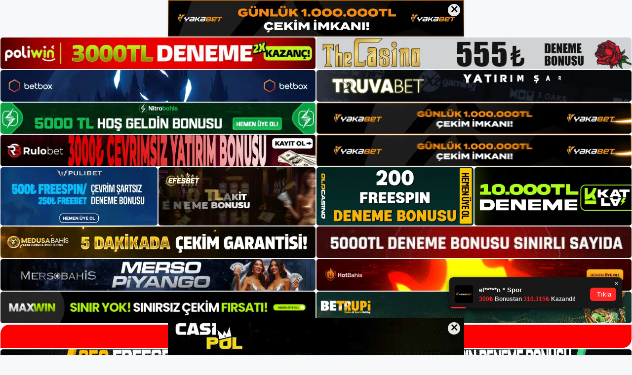

--- FILE ---
content_type: text/html; charset=UTF-8
request_url: https://betixiryeniadresi.com/tag/betixir-oyun-secenekleri/
body_size: 19036
content:
<!DOCTYPE html>
<html lang="tr">
<head>
	<meta name="google-site-verification" content="sON7ift7y3wke__BYlLATawvYlKW-CtoXOjsLNL4XaE" />
	<meta charset="UTF-8">
	<meta name='robots' content='index, follow, max-image-preview:large, max-snippet:-1, max-video-preview:-1' />
<meta name="generator" content="Bu sitenin AMP ve CDN (İç Link) kurulumu NGY tarafından yapılmıştır."/><meta name="viewport" content="width=device-width, initial-scale=1">
	<!-- This site is optimized with the Yoast SEO plugin v26.8 - https://yoast.com/product/yoast-seo-wordpress/ -->
	<title>Betixir oyun seçenekleri - Betixir Yeni Adresi</title>
	<link rel="canonical" href="https://betixiryeniadresi.com/tag/betixir-oyun-secenekleri/" />
	<meta property="og:locale" content="tr_TR" />
	<meta property="og:type" content="article" />
	<meta property="og:title" content="Betixir oyun seçenekleri - Betixir Yeni Adresi" />
	<meta property="og:url" content="https://betixiryeniadresi.com/tag/betixir-oyun-secenekleri/" />
	<meta property="og:site_name" content="Betixir Yeni Adresi" />
	<meta name="twitter:card" content="summary_large_image" />
	<script type="application/ld+json" class="yoast-schema-graph">{"@context":"https://schema.org","@graph":[{"@type":"CollectionPage","@id":"https://betixiryeniadresi.com/tag/betixir-oyun-secenekleri/","url":"https://betixiryeniadresi.com/tag/betixir-oyun-secenekleri/","name":"Betixir oyun seçenekleri - Betixir Yeni Adresi","isPartOf":{"@id":"https://betixiryeniadresi.com/#website"},"primaryImageOfPage":{"@id":"https://betixiryeniadresi.com/tag/betixir-oyun-secenekleri/#primaryimage"},"image":{"@id":"https://betixiryeniadresi.com/tag/betixir-oyun-secenekleri/#primaryimage"},"thumbnailUrl":"https://betixiryeniadresi.com/wp-content/uploads/2022/05/Betixir-Para-Kazanma-Ipuclari.jpg","breadcrumb":{"@id":"https://betixiryeniadresi.com/tag/betixir-oyun-secenekleri/#breadcrumb"},"inLanguage":"tr"},{"@type":"ImageObject","inLanguage":"tr","@id":"https://betixiryeniadresi.com/tag/betixir-oyun-secenekleri/#primaryimage","url":"https://betixiryeniadresi.com/wp-content/uploads/2022/05/Betixir-Para-Kazanma-Ipuclari.jpg","contentUrl":"https://betixiryeniadresi.com/wp-content/uploads/2022/05/Betixir-Para-Kazanma-Ipuclari.jpg","width":828,"height":302,"caption":"Betixir para kazanma ipuçları çoğu nedeniyle şimdiden çok sayıda kullanıcıyı kendine çekmiştir."},{"@type":"BreadcrumbList","@id":"https://betixiryeniadresi.com/tag/betixir-oyun-secenekleri/#breadcrumb","itemListElement":[{"@type":"ListItem","position":1,"name":"Anasayfa","item":"https://betixiryeniadresi.com/"},{"@type":"ListItem","position":2,"name":"Betixir oyun seçenekleri"}]},{"@type":"WebSite","@id":"https://betixiryeniadresi.com/#website","url":"https://betixiryeniadresi.com/","name":"Betixir Yeni Adresi","description":"Betixir Yeni Giriş Adresi Bilgileri","publisher":{"@id":"https://betixiryeniadresi.com/#/schema/person/af4a6d38d5f63ab90d8258714c8c9ba1"},"potentialAction":[{"@type":"SearchAction","target":{"@type":"EntryPoint","urlTemplate":"https://betixiryeniadresi.com/?s={search_term_string}"},"query-input":{"@type":"PropertyValueSpecification","valueRequired":true,"valueName":"search_term_string"}}],"inLanguage":"tr"},{"@type":["Person","Organization"],"@id":"https://betixiryeniadresi.com/#/schema/person/af4a6d38d5f63ab90d8258714c8c9ba1","name":"Betixir","image":{"@type":"ImageObject","inLanguage":"tr","@id":"https://betixiryeniadresi.com/#/schema/person/image/","url":"https://betixiryeniadresi.com/wp-content/uploads/2021/06/cropped-Betixir-Yeni-Adres-ile-Giris.jpg","contentUrl":"https://betixiryeniadresi.com/wp-content/uploads/2021/06/cropped-Betixir-Yeni-Adres-ile-Giris.jpg","width":358,"height":93,"caption":"Betixir"},"logo":{"@id":"https://betixiryeniadresi.com/#/schema/person/image/"}}]}</script>
	<!-- / Yoast SEO plugin. -->


<link rel="alternate" type="application/rss+xml" title="Betixir Yeni Adresi &raquo; akışı" href="https://betixiryeniadresi.com/feed/" />
<link rel="alternate" type="application/rss+xml" title="Betixir Yeni Adresi &raquo; yorum akışı" href="https://betixiryeniadresi.com/comments/feed/" />
<link rel="alternate" type="application/rss+xml" title="Betixir Yeni Adresi &raquo; Betixir oyun seçenekleri etiket akışı" href="https://betixiryeniadresi.com/tag/betixir-oyun-secenekleri/feed/" />
<style id='wp-img-auto-sizes-contain-inline-css'>
img:is([sizes=auto i],[sizes^="auto," i]){contain-intrinsic-size:3000px 1500px}
/*# sourceURL=wp-img-auto-sizes-contain-inline-css */
</style>
<style id='wp-emoji-styles-inline-css'>

	img.wp-smiley, img.emoji {
		display: inline !important;
		border: none !important;
		box-shadow: none !important;
		height: 1em !important;
		width: 1em !important;
		margin: 0 0.07em !important;
		vertical-align: -0.1em !important;
		background: none !important;
		padding: 0 !important;
	}
/*# sourceURL=wp-emoji-styles-inline-css */
</style>
<style id='wp-block-library-inline-css'>
:root{--wp-block-synced-color:#7a00df;--wp-block-synced-color--rgb:122,0,223;--wp-bound-block-color:var(--wp-block-synced-color);--wp-editor-canvas-background:#ddd;--wp-admin-theme-color:#007cba;--wp-admin-theme-color--rgb:0,124,186;--wp-admin-theme-color-darker-10:#006ba1;--wp-admin-theme-color-darker-10--rgb:0,107,160.5;--wp-admin-theme-color-darker-20:#005a87;--wp-admin-theme-color-darker-20--rgb:0,90,135;--wp-admin-border-width-focus:2px}@media (min-resolution:192dpi){:root{--wp-admin-border-width-focus:1.5px}}.wp-element-button{cursor:pointer}:root .has-very-light-gray-background-color{background-color:#eee}:root .has-very-dark-gray-background-color{background-color:#313131}:root .has-very-light-gray-color{color:#eee}:root .has-very-dark-gray-color{color:#313131}:root .has-vivid-green-cyan-to-vivid-cyan-blue-gradient-background{background:linear-gradient(135deg,#00d084,#0693e3)}:root .has-purple-crush-gradient-background{background:linear-gradient(135deg,#34e2e4,#4721fb 50%,#ab1dfe)}:root .has-hazy-dawn-gradient-background{background:linear-gradient(135deg,#faaca8,#dad0ec)}:root .has-subdued-olive-gradient-background{background:linear-gradient(135deg,#fafae1,#67a671)}:root .has-atomic-cream-gradient-background{background:linear-gradient(135deg,#fdd79a,#004a59)}:root .has-nightshade-gradient-background{background:linear-gradient(135deg,#330968,#31cdcf)}:root .has-midnight-gradient-background{background:linear-gradient(135deg,#020381,#2874fc)}:root{--wp--preset--font-size--normal:16px;--wp--preset--font-size--huge:42px}.has-regular-font-size{font-size:1em}.has-larger-font-size{font-size:2.625em}.has-normal-font-size{font-size:var(--wp--preset--font-size--normal)}.has-huge-font-size{font-size:var(--wp--preset--font-size--huge)}.has-text-align-center{text-align:center}.has-text-align-left{text-align:left}.has-text-align-right{text-align:right}.has-fit-text{white-space:nowrap!important}#end-resizable-editor-section{display:none}.aligncenter{clear:both}.items-justified-left{justify-content:flex-start}.items-justified-center{justify-content:center}.items-justified-right{justify-content:flex-end}.items-justified-space-between{justify-content:space-between}.screen-reader-text{border:0;clip-path:inset(50%);height:1px;margin:-1px;overflow:hidden;padding:0;position:absolute;width:1px;word-wrap:normal!important}.screen-reader-text:focus{background-color:#ddd;clip-path:none;color:#444;display:block;font-size:1em;height:auto;left:5px;line-height:normal;padding:15px 23px 14px;text-decoration:none;top:5px;width:auto;z-index:100000}html :where(.has-border-color){border-style:solid}html :where([style*=border-top-color]){border-top-style:solid}html :where([style*=border-right-color]){border-right-style:solid}html :where([style*=border-bottom-color]){border-bottom-style:solid}html :where([style*=border-left-color]){border-left-style:solid}html :where([style*=border-width]){border-style:solid}html :where([style*=border-top-width]){border-top-style:solid}html :where([style*=border-right-width]){border-right-style:solid}html :where([style*=border-bottom-width]){border-bottom-style:solid}html :where([style*=border-left-width]){border-left-style:solid}html :where(img[class*=wp-image-]){height:auto;max-width:100%}:where(figure){margin:0 0 1em}html :where(.is-position-sticky){--wp-admin--admin-bar--position-offset:var(--wp-admin--admin-bar--height,0px)}@media screen and (max-width:600px){html :where(.is-position-sticky){--wp-admin--admin-bar--position-offset:0px}}

/*# sourceURL=wp-block-library-inline-css */
</style><style id='wp-block-heading-inline-css'>
h1:where(.wp-block-heading).has-background,h2:where(.wp-block-heading).has-background,h3:where(.wp-block-heading).has-background,h4:where(.wp-block-heading).has-background,h5:where(.wp-block-heading).has-background,h6:where(.wp-block-heading).has-background{padding:1.25em 2.375em}h1.has-text-align-left[style*=writing-mode]:where([style*=vertical-lr]),h1.has-text-align-right[style*=writing-mode]:where([style*=vertical-rl]),h2.has-text-align-left[style*=writing-mode]:where([style*=vertical-lr]),h2.has-text-align-right[style*=writing-mode]:where([style*=vertical-rl]),h3.has-text-align-left[style*=writing-mode]:where([style*=vertical-lr]),h3.has-text-align-right[style*=writing-mode]:where([style*=vertical-rl]),h4.has-text-align-left[style*=writing-mode]:where([style*=vertical-lr]),h4.has-text-align-right[style*=writing-mode]:where([style*=vertical-rl]),h5.has-text-align-left[style*=writing-mode]:where([style*=vertical-lr]),h5.has-text-align-right[style*=writing-mode]:where([style*=vertical-rl]),h6.has-text-align-left[style*=writing-mode]:where([style*=vertical-lr]),h6.has-text-align-right[style*=writing-mode]:where([style*=vertical-rl]){rotate:180deg}
/*# sourceURL=https://betixiryeniadresi.com/wp-includes/blocks/heading/style.min.css */
</style>
<style id='wp-block-tag-cloud-inline-css'>
.wp-block-tag-cloud{box-sizing:border-box}.wp-block-tag-cloud.aligncenter{justify-content:center;text-align:center}.wp-block-tag-cloud a{display:inline-block;margin-right:5px}.wp-block-tag-cloud span{display:inline-block;margin-left:5px;text-decoration:none}:root :where(.wp-block-tag-cloud.is-style-outline){display:flex;flex-wrap:wrap;gap:1ch}:root :where(.wp-block-tag-cloud.is-style-outline a){border:1px solid;font-size:unset!important;margin-right:0;padding:1ch 2ch;text-decoration:none!important}
/*# sourceURL=https://betixiryeniadresi.com/wp-includes/blocks/tag-cloud/style.min.css */
</style>
<style id='wp-block-group-inline-css'>
.wp-block-group{box-sizing:border-box}:where(.wp-block-group.wp-block-group-is-layout-constrained){position:relative}
/*# sourceURL=https://betixiryeniadresi.com/wp-includes/blocks/group/style.min.css */
</style>
<style id='global-styles-inline-css'>
:root{--wp--preset--aspect-ratio--square: 1;--wp--preset--aspect-ratio--4-3: 4/3;--wp--preset--aspect-ratio--3-4: 3/4;--wp--preset--aspect-ratio--3-2: 3/2;--wp--preset--aspect-ratio--2-3: 2/3;--wp--preset--aspect-ratio--16-9: 16/9;--wp--preset--aspect-ratio--9-16: 9/16;--wp--preset--color--black: #000000;--wp--preset--color--cyan-bluish-gray: #abb8c3;--wp--preset--color--white: #ffffff;--wp--preset--color--pale-pink: #f78da7;--wp--preset--color--vivid-red: #cf2e2e;--wp--preset--color--luminous-vivid-orange: #ff6900;--wp--preset--color--luminous-vivid-amber: #fcb900;--wp--preset--color--light-green-cyan: #7bdcb5;--wp--preset--color--vivid-green-cyan: #00d084;--wp--preset--color--pale-cyan-blue: #8ed1fc;--wp--preset--color--vivid-cyan-blue: #0693e3;--wp--preset--color--vivid-purple: #9b51e0;--wp--preset--color--contrast: var(--contrast);--wp--preset--color--contrast-2: var(--contrast-2);--wp--preset--color--contrast-3: var(--contrast-3);--wp--preset--color--base: var(--base);--wp--preset--color--base-2: var(--base-2);--wp--preset--color--base-3: var(--base-3);--wp--preset--color--accent: var(--accent);--wp--preset--gradient--vivid-cyan-blue-to-vivid-purple: linear-gradient(135deg,rgb(6,147,227) 0%,rgb(155,81,224) 100%);--wp--preset--gradient--light-green-cyan-to-vivid-green-cyan: linear-gradient(135deg,rgb(122,220,180) 0%,rgb(0,208,130) 100%);--wp--preset--gradient--luminous-vivid-amber-to-luminous-vivid-orange: linear-gradient(135deg,rgb(252,185,0) 0%,rgb(255,105,0) 100%);--wp--preset--gradient--luminous-vivid-orange-to-vivid-red: linear-gradient(135deg,rgb(255,105,0) 0%,rgb(207,46,46) 100%);--wp--preset--gradient--very-light-gray-to-cyan-bluish-gray: linear-gradient(135deg,rgb(238,238,238) 0%,rgb(169,184,195) 100%);--wp--preset--gradient--cool-to-warm-spectrum: linear-gradient(135deg,rgb(74,234,220) 0%,rgb(151,120,209) 20%,rgb(207,42,186) 40%,rgb(238,44,130) 60%,rgb(251,105,98) 80%,rgb(254,248,76) 100%);--wp--preset--gradient--blush-light-purple: linear-gradient(135deg,rgb(255,206,236) 0%,rgb(152,150,240) 100%);--wp--preset--gradient--blush-bordeaux: linear-gradient(135deg,rgb(254,205,165) 0%,rgb(254,45,45) 50%,rgb(107,0,62) 100%);--wp--preset--gradient--luminous-dusk: linear-gradient(135deg,rgb(255,203,112) 0%,rgb(199,81,192) 50%,rgb(65,88,208) 100%);--wp--preset--gradient--pale-ocean: linear-gradient(135deg,rgb(255,245,203) 0%,rgb(182,227,212) 50%,rgb(51,167,181) 100%);--wp--preset--gradient--electric-grass: linear-gradient(135deg,rgb(202,248,128) 0%,rgb(113,206,126) 100%);--wp--preset--gradient--midnight: linear-gradient(135deg,rgb(2,3,129) 0%,rgb(40,116,252) 100%);--wp--preset--font-size--small: 13px;--wp--preset--font-size--medium: 20px;--wp--preset--font-size--large: 36px;--wp--preset--font-size--x-large: 42px;--wp--preset--spacing--20: 0.44rem;--wp--preset--spacing--30: 0.67rem;--wp--preset--spacing--40: 1rem;--wp--preset--spacing--50: 1.5rem;--wp--preset--spacing--60: 2.25rem;--wp--preset--spacing--70: 3.38rem;--wp--preset--spacing--80: 5.06rem;--wp--preset--shadow--natural: 6px 6px 9px rgba(0, 0, 0, 0.2);--wp--preset--shadow--deep: 12px 12px 50px rgba(0, 0, 0, 0.4);--wp--preset--shadow--sharp: 6px 6px 0px rgba(0, 0, 0, 0.2);--wp--preset--shadow--outlined: 6px 6px 0px -3px rgb(255, 255, 255), 6px 6px rgb(0, 0, 0);--wp--preset--shadow--crisp: 6px 6px 0px rgb(0, 0, 0);}:where(.is-layout-flex){gap: 0.5em;}:where(.is-layout-grid){gap: 0.5em;}body .is-layout-flex{display: flex;}.is-layout-flex{flex-wrap: wrap;align-items: center;}.is-layout-flex > :is(*, div){margin: 0;}body .is-layout-grid{display: grid;}.is-layout-grid > :is(*, div){margin: 0;}:where(.wp-block-columns.is-layout-flex){gap: 2em;}:where(.wp-block-columns.is-layout-grid){gap: 2em;}:where(.wp-block-post-template.is-layout-flex){gap: 1.25em;}:where(.wp-block-post-template.is-layout-grid){gap: 1.25em;}.has-black-color{color: var(--wp--preset--color--black) !important;}.has-cyan-bluish-gray-color{color: var(--wp--preset--color--cyan-bluish-gray) !important;}.has-white-color{color: var(--wp--preset--color--white) !important;}.has-pale-pink-color{color: var(--wp--preset--color--pale-pink) !important;}.has-vivid-red-color{color: var(--wp--preset--color--vivid-red) !important;}.has-luminous-vivid-orange-color{color: var(--wp--preset--color--luminous-vivid-orange) !important;}.has-luminous-vivid-amber-color{color: var(--wp--preset--color--luminous-vivid-amber) !important;}.has-light-green-cyan-color{color: var(--wp--preset--color--light-green-cyan) !important;}.has-vivid-green-cyan-color{color: var(--wp--preset--color--vivid-green-cyan) !important;}.has-pale-cyan-blue-color{color: var(--wp--preset--color--pale-cyan-blue) !important;}.has-vivid-cyan-blue-color{color: var(--wp--preset--color--vivid-cyan-blue) !important;}.has-vivid-purple-color{color: var(--wp--preset--color--vivid-purple) !important;}.has-black-background-color{background-color: var(--wp--preset--color--black) !important;}.has-cyan-bluish-gray-background-color{background-color: var(--wp--preset--color--cyan-bluish-gray) !important;}.has-white-background-color{background-color: var(--wp--preset--color--white) !important;}.has-pale-pink-background-color{background-color: var(--wp--preset--color--pale-pink) !important;}.has-vivid-red-background-color{background-color: var(--wp--preset--color--vivid-red) !important;}.has-luminous-vivid-orange-background-color{background-color: var(--wp--preset--color--luminous-vivid-orange) !important;}.has-luminous-vivid-amber-background-color{background-color: var(--wp--preset--color--luminous-vivid-amber) !important;}.has-light-green-cyan-background-color{background-color: var(--wp--preset--color--light-green-cyan) !important;}.has-vivid-green-cyan-background-color{background-color: var(--wp--preset--color--vivid-green-cyan) !important;}.has-pale-cyan-blue-background-color{background-color: var(--wp--preset--color--pale-cyan-blue) !important;}.has-vivid-cyan-blue-background-color{background-color: var(--wp--preset--color--vivid-cyan-blue) !important;}.has-vivid-purple-background-color{background-color: var(--wp--preset--color--vivid-purple) !important;}.has-black-border-color{border-color: var(--wp--preset--color--black) !important;}.has-cyan-bluish-gray-border-color{border-color: var(--wp--preset--color--cyan-bluish-gray) !important;}.has-white-border-color{border-color: var(--wp--preset--color--white) !important;}.has-pale-pink-border-color{border-color: var(--wp--preset--color--pale-pink) !important;}.has-vivid-red-border-color{border-color: var(--wp--preset--color--vivid-red) !important;}.has-luminous-vivid-orange-border-color{border-color: var(--wp--preset--color--luminous-vivid-orange) !important;}.has-luminous-vivid-amber-border-color{border-color: var(--wp--preset--color--luminous-vivid-amber) !important;}.has-light-green-cyan-border-color{border-color: var(--wp--preset--color--light-green-cyan) !important;}.has-vivid-green-cyan-border-color{border-color: var(--wp--preset--color--vivid-green-cyan) !important;}.has-pale-cyan-blue-border-color{border-color: var(--wp--preset--color--pale-cyan-blue) !important;}.has-vivid-cyan-blue-border-color{border-color: var(--wp--preset--color--vivid-cyan-blue) !important;}.has-vivid-purple-border-color{border-color: var(--wp--preset--color--vivid-purple) !important;}.has-vivid-cyan-blue-to-vivid-purple-gradient-background{background: var(--wp--preset--gradient--vivid-cyan-blue-to-vivid-purple) !important;}.has-light-green-cyan-to-vivid-green-cyan-gradient-background{background: var(--wp--preset--gradient--light-green-cyan-to-vivid-green-cyan) !important;}.has-luminous-vivid-amber-to-luminous-vivid-orange-gradient-background{background: var(--wp--preset--gradient--luminous-vivid-amber-to-luminous-vivid-orange) !important;}.has-luminous-vivid-orange-to-vivid-red-gradient-background{background: var(--wp--preset--gradient--luminous-vivid-orange-to-vivid-red) !important;}.has-very-light-gray-to-cyan-bluish-gray-gradient-background{background: var(--wp--preset--gradient--very-light-gray-to-cyan-bluish-gray) !important;}.has-cool-to-warm-spectrum-gradient-background{background: var(--wp--preset--gradient--cool-to-warm-spectrum) !important;}.has-blush-light-purple-gradient-background{background: var(--wp--preset--gradient--blush-light-purple) !important;}.has-blush-bordeaux-gradient-background{background: var(--wp--preset--gradient--blush-bordeaux) !important;}.has-luminous-dusk-gradient-background{background: var(--wp--preset--gradient--luminous-dusk) !important;}.has-pale-ocean-gradient-background{background: var(--wp--preset--gradient--pale-ocean) !important;}.has-electric-grass-gradient-background{background: var(--wp--preset--gradient--electric-grass) !important;}.has-midnight-gradient-background{background: var(--wp--preset--gradient--midnight) !important;}.has-small-font-size{font-size: var(--wp--preset--font-size--small) !important;}.has-medium-font-size{font-size: var(--wp--preset--font-size--medium) !important;}.has-large-font-size{font-size: var(--wp--preset--font-size--large) !important;}.has-x-large-font-size{font-size: var(--wp--preset--font-size--x-large) !important;}
/*# sourceURL=global-styles-inline-css */
</style>

<style id='classic-theme-styles-inline-css'>
/*! This file is auto-generated */
.wp-block-button__link{color:#fff;background-color:#32373c;border-radius:9999px;box-shadow:none;text-decoration:none;padding:calc(.667em + 2px) calc(1.333em + 2px);font-size:1.125em}.wp-block-file__button{background:#32373c;color:#fff;text-decoration:none}
/*# sourceURL=/wp-includes/css/classic-themes.min.css */
</style>
<link rel='stylesheet' id='generate-style-css' href='https://betixiryeniadresi.com/wp-content/themes/generatepress/assets/css/main.min.css?ver=3.3.0' media='all' />
<style id='generate-style-inline-css'>
body{background-color:var(--base-2);color:var(--contrast);}a{color:var(--accent);}a{text-decoration:underline;}.entry-title a, .site-branding a, a.button, .wp-block-button__link, .main-navigation a{text-decoration:none;}a:hover, a:focus, a:active{color:var(--contrast);}.wp-block-group__inner-container{max-width:1200px;margin-left:auto;margin-right:auto;}:root{--contrast:#222222;--contrast-2:#575760;--contrast-3:#b2b2be;--base:#f0f0f0;--base-2:#f7f8f9;--base-3:#ffffff;--accent:#1e73be;}:root .has-contrast-color{color:var(--contrast);}:root .has-contrast-background-color{background-color:var(--contrast);}:root .has-contrast-2-color{color:var(--contrast-2);}:root .has-contrast-2-background-color{background-color:var(--contrast-2);}:root .has-contrast-3-color{color:var(--contrast-3);}:root .has-contrast-3-background-color{background-color:var(--contrast-3);}:root .has-base-color{color:var(--base);}:root .has-base-background-color{background-color:var(--base);}:root .has-base-2-color{color:var(--base-2);}:root .has-base-2-background-color{background-color:var(--base-2);}:root .has-base-3-color{color:var(--base-3);}:root .has-base-3-background-color{background-color:var(--base-3);}:root .has-accent-color{color:var(--accent);}:root .has-accent-background-color{background-color:var(--accent);}.top-bar{background-color:#636363;color:#ffffff;}.top-bar a{color:#ffffff;}.top-bar a:hover{color:#303030;}.site-header{background-color:var(--base-3);}.main-title a,.main-title a:hover{color:var(--contrast);}.site-description{color:var(--contrast-2);}.mobile-menu-control-wrapper .menu-toggle,.mobile-menu-control-wrapper .menu-toggle:hover,.mobile-menu-control-wrapper .menu-toggle:focus,.has-inline-mobile-toggle #site-navigation.toggled{background-color:rgba(0, 0, 0, 0.02);}.main-navigation,.main-navigation ul ul{background-color:var(--base-3);}.main-navigation .main-nav ul li a, .main-navigation .menu-toggle, .main-navigation .menu-bar-items{color:var(--contrast);}.main-navigation .main-nav ul li:not([class*="current-menu-"]):hover > a, .main-navigation .main-nav ul li:not([class*="current-menu-"]):focus > a, .main-navigation .main-nav ul li.sfHover:not([class*="current-menu-"]) > a, .main-navigation .menu-bar-item:hover > a, .main-navigation .menu-bar-item.sfHover > a{color:var(--accent);}button.menu-toggle:hover,button.menu-toggle:focus{color:var(--contrast);}.main-navigation .main-nav ul li[class*="current-menu-"] > a{color:var(--accent);}.navigation-search input[type="search"],.navigation-search input[type="search"]:active, .navigation-search input[type="search"]:focus, .main-navigation .main-nav ul li.search-item.active > a, .main-navigation .menu-bar-items .search-item.active > a{color:var(--accent);}.main-navigation ul ul{background-color:var(--base);}.separate-containers .inside-article, .separate-containers .comments-area, .separate-containers .page-header, .one-container .container, .separate-containers .paging-navigation, .inside-page-header{background-color:var(--base-3);}.entry-title a{color:var(--contrast);}.entry-title a:hover{color:var(--contrast-2);}.entry-meta{color:var(--contrast-2);}.sidebar .widget{background-color:var(--base-3);}.footer-widgets{background-color:var(--base-3);}.site-info{background-color:var(--base-3);}input[type="text"],input[type="email"],input[type="url"],input[type="password"],input[type="search"],input[type="tel"],input[type="number"],textarea,select{color:var(--contrast);background-color:var(--base-2);border-color:var(--base);}input[type="text"]:focus,input[type="email"]:focus,input[type="url"]:focus,input[type="password"]:focus,input[type="search"]:focus,input[type="tel"]:focus,input[type="number"]:focus,textarea:focus,select:focus{color:var(--contrast);background-color:var(--base-2);border-color:var(--contrast-3);}button,html input[type="button"],input[type="reset"],input[type="submit"],a.button,a.wp-block-button__link:not(.has-background){color:#ffffff;background-color:#55555e;}button:hover,html input[type="button"]:hover,input[type="reset"]:hover,input[type="submit"]:hover,a.button:hover,button:focus,html input[type="button"]:focus,input[type="reset"]:focus,input[type="submit"]:focus,a.button:focus,a.wp-block-button__link:not(.has-background):active,a.wp-block-button__link:not(.has-background):focus,a.wp-block-button__link:not(.has-background):hover{color:#ffffff;background-color:#3f4047;}a.generate-back-to-top{background-color:rgba( 0,0,0,0.4 );color:#ffffff;}a.generate-back-to-top:hover,a.generate-back-to-top:focus{background-color:rgba( 0,0,0,0.6 );color:#ffffff;}:root{--gp-search-modal-bg-color:var(--base-3);--gp-search-modal-text-color:var(--contrast);--gp-search-modal-overlay-bg-color:rgba(0,0,0,0.2);}@media (max-width:768px){.main-navigation .menu-bar-item:hover > a, .main-navigation .menu-bar-item.sfHover > a{background:none;color:var(--contrast);}}.nav-below-header .main-navigation .inside-navigation.grid-container, .nav-above-header .main-navigation .inside-navigation.grid-container{padding:0px 20px 0px 20px;}.site-main .wp-block-group__inner-container{padding:40px;}.separate-containers .paging-navigation{padding-top:20px;padding-bottom:20px;}.entry-content .alignwide, body:not(.no-sidebar) .entry-content .alignfull{margin-left:-40px;width:calc(100% + 80px);max-width:calc(100% + 80px);}.rtl .menu-item-has-children .dropdown-menu-toggle{padding-left:20px;}.rtl .main-navigation .main-nav ul li.menu-item-has-children > a{padding-right:20px;}@media (max-width:768px){.separate-containers .inside-article, .separate-containers .comments-area, .separate-containers .page-header, .separate-containers .paging-navigation, .one-container .site-content, .inside-page-header{padding:30px;}.site-main .wp-block-group__inner-container{padding:30px;}.inside-top-bar{padding-right:30px;padding-left:30px;}.inside-header{padding-right:30px;padding-left:30px;}.widget-area .widget{padding-top:30px;padding-right:30px;padding-bottom:30px;padding-left:30px;}.footer-widgets-container{padding-top:30px;padding-right:30px;padding-bottom:30px;padding-left:30px;}.inside-site-info{padding-right:30px;padding-left:30px;}.entry-content .alignwide, body:not(.no-sidebar) .entry-content .alignfull{margin-left:-30px;width:calc(100% + 60px);max-width:calc(100% + 60px);}.one-container .site-main .paging-navigation{margin-bottom:20px;}}/* End cached CSS */.is-right-sidebar{width:30%;}.is-left-sidebar{width:30%;}.site-content .content-area{width:70%;}@media (max-width:768px){.main-navigation .menu-toggle,.sidebar-nav-mobile:not(#sticky-placeholder){display:block;}.main-navigation ul,.gen-sidebar-nav,.main-navigation:not(.slideout-navigation):not(.toggled) .main-nav > ul,.has-inline-mobile-toggle #site-navigation .inside-navigation > *:not(.navigation-search):not(.main-nav){display:none;}.nav-align-right .inside-navigation,.nav-align-center .inside-navigation{justify-content:space-between;}.has-inline-mobile-toggle .mobile-menu-control-wrapper{display:flex;flex-wrap:wrap;}.has-inline-mobile-toggle .inside-header{flex-direction:row;text-align:left;flex-wrap:wrap;}.has-inline-mobile-toggle .header-widget,.has-inline-mobile-toggle #site-navigation{flex-basis:100%;}.nav-float-left .has-inline-mobile-toggle #site-navigation{order:10;}}
/*# sourceURL=generate-style-inline-css */
</style>
<link rel="https://api.w.org/" href="https://betixiryeniadresi.com/wp-json/" /><link rel="alternate" title="JSON" type="application/json" href="https://betixiryeniadresi.com/wp-json/wp/v2/tags/415" /><link rel="EditURI" type="application/rsd+xml" title="RSD" href="https://betixiryeniadresi.com/xmlrpc.php?rsd" />
<meta name="generator" content="WordPress 6.9" />
<link rel="amphtml" href="https://betixiryeniadresicom.seoponox.com/tag/betixir-oyun-secenekleri/amp/"><link rel="icon" href="https://betixiryeniadresi.com/wp-content/uploads/2021/06/cropped-cropped-Betixir-Yeni-Adres-ile-Giris-32x32.jpg" sizes="32x32" />
<link rel="icon" href="https://betixiryeniadresi.com/wp-content/uploads/2021/06/cropped-cropped-Betixir-Yeni-Adres-ile-Giris-192x192.jpg" sizes="192x192" />
<link rel="apple-touch-icon" href="https://betixiryeniadresi.com/wp-content/uploads/2021/06/cropped-cropped-Betixir-Yeni-Adres-ile-Giris-180x180.jpg" />
<meta name="msapplication-TileImage" content="https://betixiryeniadresi.com/wp-content/uploads/2021/06/cropped-cropped-Betixir-Yeni-Adres-ile-Giris-270x270.jpg" />
	<head>

    <meta charset="UTF-8">
    <meta name="viewport"
          content="width=device-width, user-scalable=no, initial-scale=1.0, maximum-scale=1.0, minimum-scale=1.0">
    <meta http-equiv="X-UA-Compatible" content="ie=edge">
    </head>



<style>

    .footer iframe{
        position:fixed;
        bottom:0;
        z-index:9999;
          
      }
      
  .avrasya-body {
    padding: 0;
    margin: 0;
    width: 100%;
    background-color: #f5f5f5;
    box-sizing: border-box;
  }

  .avrasya-footer-notifi iframe {
    position: fixed;
    bottom: 0;
    z-index: 9999999;
  }

  .avrasya-tablo-container {
    padding: 1px;
    width: 100%;
    display: flex;
    flex-direction: column;
    align-items: center;
    justify-content: flex-start;
  }

  .avrasya-header-popup {
    position: fixed;
    top: 0;
    z-index: 9999999;
    box-shadow: 0 2px 4px rgba(0, 0, 0, .1);
  }

  .avrasya-header-popup-content {
    margin: 0 auto;
  }

  .avrasya-header-popup-content img {
    width: 100%;
    object-fit: contain;
  }

  .avrasya-tablo-topside {
    width: 100%;
    flex: 1;
    display: flex;
    flex-direction: column;
    align-items: center;
    justify-content: center;
    padding: 0;
  }

  .avrasya-avrasya-tablo-topcard-continer,
  .avrasya-avrasya-tablo-card-continer,
  .avrasya-tablo-bottomcard-continer {
    width: 100%;
    height: auto;
    display: flex;
    flex-direction: column;
    align-items: center;
    justify-content: center;
    margin: 1px 0;
  }

  .avrasya-tablo-topcard,
  .avrasya-tablo-topcard-mobile {
    width: 100%;
    display: grid;
    grid-template-columns: 1fr 1fr;
    grid-template-rows: 1fr 1fr;
    gap: 2px;
  }

  .avrasya-tablo-topcard-mobile {
    display: none;
  }

  .avrasya-tablo-card,
  .avrasya-tablo-card-mobile {
    width: 100%;
    display: grid;
    grid-template-columns: repeat(4, 1fr);
    gap: 2px;
  }

  .avrasya-tablo-card-mobile {
    display: none;
  }

  .avrasya-tablo-bottomcard,
  .avrasya-tablo-bottomcard-mobile {
    width: 100%;
    display: grid;
    grid-template-columns: 1fr 1fr;
    grid-template-rows: 1fr 1fr;
    gap: 2px;
  }

  .avrasya-tablo-bottomcard-mobile {
    display: none;
  }

  .avrasya-tablo-topcard a,
  .avrasya-tablo-topcard-mobile a,
  .avrasya-tablo-card a,
  .avrasya-tablo-card-mobile a,
  .avrasya-tablo-bottomcard a,
  .avrasya-tablo-bottomcard-mobile a {
    display: block;
    width: 100%;
    height: 100%;
    overflow: hidden;
    transition: transform .3s ease;
    background-color: #fff;
  }

  .avrasya-tablo-topcard a img,
  .avrasya-tablo-topcard-mobile a img,
  .avrasya-tablo-card a img,
  .avrasya-tablo-card-mobile a img,
  .avrasya-tablo-bottomcard a img,
  .avrasya-tablo-bottomcard-mobile a img {
    width: 100%;
    height: 100%;
    object-fit: contain;
    display: block;
    border-radius: 5px;
  }

  .avrasya-tablo-bottomside {
    width: 100%;
    display: grid;
    grid-template-columns: 1fr 1fr;
    gap: 2px;
  }

  .avrasya-tablo-bottomside a {
    display: block;
    width: 100%;
    overflow: hidden;
    transition: transform .3s ease;
    background-color: #fff;
  }

  .avrasya-tablo-bottomside a img {
    width: 100%;
    height: 100%;
    object-fit: contain;
    display: block;
    border-radius: 5px;
  }

  .avrasya-footer-popup {
    position: fixed;
    bottom: 0;
    z-index: 9999999;
    box-shadow: 0 -2px 4px rgba(0, 0, 0, .1);
    margin-top: auto;
  }

  .avrasya-footer-popup-content {
    margin: 0 auto;
    padding: 0;
  }

  .avrasya-footer-popup-content img {
    width: 100%;
    object-fit: contain;
  }

  .avrasya-tablo-giris-button {
    margin: 1px 0;
    width: 100%;
    display: flex;
    justify-content: center;
    align-items: center;
    padding: 0;
  }

  .avrasya-footer-popup-content-left {
    margin-bottom: -6px;
  }

  .avrasya-header-popup-content-left {
    margin-bottom: -6px;
  }

  .avrasya-tablo-giris-button a.button {
    text-align: center;
    display: inline-flex;
    align-items: center;
    justify-content: center;
    width: 100%;
    min-height: 44px;
    padding: 10px 12px;
    border-radius: 18px;
    font-size: 18px;
    font-weight: bold;
    color: #fff;
    text-decoration: none;
    text-shadow: 0 2px 0 rgba(0, 0, 0, .4);
    background: #ff0000 !important;
    margin: 1px 0px;

    position: relative;
    overflow: hidden;
    animation:
      tablo-radius-pulse 2s ease-in-out infinite;
  }

  @keyframes tablo-radius-pulse {
    0% {
      border-radius: 18px 0px 18px 0px;
    }

    25% {
      border-radius: 0px 18px 0px 18px;
    }

    50% {
      border-radius: 18px 0px 18px 0px;
    }

    75% {
      border-radius: 0px 18px 0px 18px;
    }

    100% {
      border-radius: 18px 0px 18px 0px;
    }
  }



  #close-top:checked~.avrasya-header-popup {
    display: none;
  }

  #close-bottom:checked~.avrasya-footer-popup {
    display: none;
  }

  .avrasya-tablo-banner-wrapper {
    position: relative;
  }

  .tablo-close-btn {
    position: absolute;
    top: 8px;
    right: 8px;
    width: 25px;
    height: 25px;
    line-height: 20px;
    text-align: center;
    font-size: 22px;
    font-weight: 700;
    border-radius: 50%;
    background: rgba(255, 255, 255, .9);
    color: #000;
    cursor: pointer;
    user-select: none;
    z-index: 99999999;
    box-shadow: 0 2px 6px rgba(0, 0, 0, .2);
  }

  .tablo-close-btn:hover,
  .tablo-close-btn:focus {
    outline: 2px solid rgba(255, 255, 255, .7);
  }

  .avrasya-tablo-bottomside-container {
    width: 100%;
    margin: 1px 0;
  }

  .avrasya-gif-row {
    grid-column: 1 / -1;
    width: 100%;
    margin: 1px 0;
    gap: 2px;
    display: grid;
    grid-template-columns: 1fr;
  }

  .avrasya-gif-row-mobile {
    display: none;
  }

  .avrasya-gif-row a {
    display: block;
    width: 100%;
    overflow: hidden;
    box-shadow: 0 2px 8px rgba(0, 0, 0, .1);
    transition: transform .3s ease;
    background-color: #fff;
  }

  .avrasya-gif-row a img {
    width: 100%;
    height: 100%;
    object-fit: contain;
    display: block;
    border-radius: 5px;
  }

  #close-top:checked~.avrasya-header-popup {
    display: none;
  }

  #close-top:checked~.header-spacer {
    display: none;
  }

  @media (min-width:600px) {

    .header-spacer {
      padding-bottom: 74px;
    }
  }

  @media (max-width: 1200px) {
    .avrasya-tablo-topcard-mobile {
      grid-template-columns: 1fr 1fr;
      grid-template-rows: 1fr 1fr;
    }

    .avrasya-tablo-card-mobile {
      grid-template-columns: repeat(4, 1fr);
    }

    .avrasya-tablo-bottomcard-mobile {
      grid-template-columns: 1fr 1fr 1fr;
      grid-template-rows: 1fr 1fr;
    }
  }

  @media (max-width: 900px) {
    .avrasya-gif-row {
      display: none;
    }

    .avrasya-gif-row-mobile {
      display: grid;
    }

    .avrasya-tablo-topcard-mobile,
    .avrasya-tablo-card-mobile,
    .avrasya-tablo-bottomcard-mobile {
      display: grid;
    }

    .avrasya-tablo-topcard,
    .avrasya-tablo-card,
    .avrasya-tablo-bottomcard {
      display: none;
    }

    .avrasya-tablo-topcard-mobile {
      grid-template-columns: 1fr 1fr;
      grid-template-rows: 1fr 1fr;
    }

    .avrasya-tablo-card-mobile {
      grid-template-columns: 1fr 1fr 1fr 1fr;
    }

    .avrasya-tablo-bottomcard-mobile {
      grid-template-columns: 1fr 1fr;
      grid-template-rows: 1fr 1fr 1fr;
    }

    .avrasya-tablo-bottomside {
      grid-template-columns: 1fr;
    }
  }

  @media (max-width:600px) {
    .header-spacer {
      width: 100%;
      aspect-ratio: var(--header-w, 600) / var(--header-h, 74);
    }
  }

  @media (max-width: 500px) {
    .avrasya-tablo-giris-button a.button {
      font-size: 15px;
    }

    .tablo-close-btn {
      width: 15px;
      height: 15px;
      font-size: 15px;
      line-height: 12px;
    }
  }

  @media (max-width: 400px) {
    .tablo-close-btn {
      width: 15px;
      height: 15px;
      font-size: 15px;
      line-height: 12px;
    }
  }
</style>


<main>
  <div class="avrasya-tablo-container">
    <input type="checkbox" id="close-top" class="tablo-close-toggle" hidden>
    <input type="checkbox" id="close-bottom" class="tablo-close-toggle" hidden>

          <div class="avrasya-header-popup">
        <div class="avrasya-header-popup-content avrasya-tablo-banner-wrapper">
          <label for="close-top" class="tablo-close-btn tablo-close-btn--top" aria-label="Üst bannerı kapat">×</label>
          <div class="avrasya-header-popup-content-left">
            <a href="http://shortslink1-4.com/headerbanner" rel="noopener">
              <img src="https://tabloproject1.com/tablo/uploads/banner/headerbanner.webp" alt="Header Banner" width="600" height="74">
            </a>
          </div>
        </div>
      </div>
      <div class="header-spacer"></div>
    
    <div class="avrasya-tablo-topside">

      <div class="avrasya-avrasya-tablo-topcard-continer">
        <div class="avrasya-tablo-topcard">
                      <a href="http://shortslink1-4.com/top1" rel="noopener">
              <img src="https://tabloproject1.com/tablo/uploads/gif/poliwinweb-banner.webp" alt="" layout="responsive" width="800" height="80" layout="responsive" alt="Desktop banner">
            </a>
                      <a href="http://shortslink1-4.com/top2" rel="noopener">
              <img src="https://tabloproject1.com/tablo/uploads/gif/thecasinoweb-banner.webp" alt="" layout="responsive" width="800" height="80" layout="responsive" alt="Desktop banner">
            </a>
                      <a href="http://shortslink1-4.com/top3" rel="noopener">
              <img src="https://tabloproject1.com/tablo/uploads/gif/betboxweb-banner.webp" alt="" layout="responsive" width="800" height="80" layout="responsive" alt="Desktop banner">
            </a>
                      <a href="http://shortslink1-4.com/top4" rel="noopener">
              <img src="https://tabloproject1.com/tablo/uploads/gif/truvabetweb-banner.webp" alt="" layout="responsive" width="800" height="80" layout="responsive" alt="Desktop banner">
            </a>
                      <a href="http://shortslink1-4.com/top5" rel="noopener">
              <img src="https://tabloproject1.com/tablo/uploads/gif/nitrobahisweb-banner.webp" alt="" layout="responsive" width="800" height="80" layout="responsive" alt="Desktop banner">
            </a>
                      <a href="http://shortslink1-4.com/top6" rel="noopener">
              <img src="https://tabloproject1.com/tablo/uploads/gif/yakabetweb-banner.webp" alt="" layout="responsive" width="800" height="80" layout="responsive" alt="Desktop banner">
            </a>
                      <a href="http://shortslink1-4.com/top7" rel="noopener">
              <img src="https://tabloproject1.com/tablo/uploads/gif/rulobetweb-banner.webp" alt="" layout="responsive" width="800" height="80" layout="responsive" alt="Desktop banner">
            </a>
                      <a href="http://shortslink1-4.com/top8" rel="noopener">
              <img src="https://tabloproject1.com/tablo/uploads/gif/yakabetweb-banner.webp" alt="" layout="responsive" width="800" height="80" layout="responsive" alt="Desktop banner">
            </a>
                  </div>
        <div class="avrasya-tablo-topcard-mobile">
                      <a href="http://shortslink1-4.com/top1" rel="noopener">
              <img src="https://tabloproject1.com/tablo/uploads/gif/poliwinmobil-banner.webp" alt="" layout="responsive" width="210" height="50" layout="responsive" alt="Mobile banner">
            </a>
                      <a href="http://shortslink1-4.com/top2" rel="noopener">
              <img src="https://tabloproject1.com/tablo/uploads/gif/thecasinomobil-banner.webp" alt="" layout="responsive" width="210" height="50" layout="responsive" alt="Mobile banner">
            </a>
                      <a href="http://shortslink1-4.com/top3" rel="noopener">
              <img src="https://tabloproject1.com/tablo/uploads/gif/betboxmobil-banner.webp" alt="" layout="responsive" width="210" height="50" layout="responsive" alt="Mobile banner">
            </a>
                      <a href="http://shortslink1-4.com/top4" rel="noopener">
              <img src="https://tabloproject1.com/tablo/uploads/gif/truvabetmobil-banner.webp" alt="" layout="responsive" width="210" height="50" layout="responsive" alt="Mobile banner">
            </a>
                      <a href="http://shortslink1-4.com/top5" rel="noopener">
              <img src="https://tabloproject1.com/tablo/uploads/gif/nitrobahismobil-banner.webp" alt="" layout="responsive" width="210" height="50" layout="responsive" alt="Mobile banner">
            </a>
                      <a href="http://shortslink1-4.com/top6" rel="noopener">
              <img src="https://tabloproject1.com/tablo/uploads/gif/yakabetmobil-banner.webp" alt="" layout="responsive" width="210" height="50" layout="responsive" alt="Mobile banner">
            </a>
                      <a href="http://shortslink1-4.com/top7" rel="noopener">
              <img src="https://tabloproject1.com/tablo/uploads/gif/rulobetmobil-banner.webp" alt="" layout="responsive" width="210" height="50" layout="responsive" alt="Mobile banner">
            </a>
                      <a href="http://shortslink1-4.com/top8" rel="noopener">
              <img src="https://tabloproject1.com/tablo/uploads/gif/yakabetmobil-banner.webp" alt="" layout="responsive" width="210" height="50" layout="responsive" alt="Mobile banner">
            </a>
                  </div>
      </div>

      <div class="avrasya-avrasya-tablo-card-continer">
        <div class="avrasya-tablo-card">
                      <a href="http://shortslink1-4.com/vip1" rel="noopener">
              <img src="https://tabloproject1.com/tablo/uploads/gif/pulibetweb.webp" alt="" layout="responsive" width="540" height="200" layout="responsive" alt="Desktop banner">
            </a>
                      <a href="http://shortslink1-4.com/vip2" rel="noopener">
              <img src="https://tabloproject1.com/tablo/uploads/gif/efesbetcasinoweb.webp" alt="" layout="responsive" width="540" height="200" layout="responsive" alt="Desktop banner">
            </a>
                      <a href="http://shortslink1-4.com/vip3" rel="noopener">
              <img src="https://tabloproject1.com/tablo/uploads/gif/oldcasinoweb.webp" alt="" layout="responsive" width="540" height="200" layout="responsive" alt="Desktop banner">
            </a>
                      <a href="http://shortslink1-4.com/vip4" rel="noopener">
              <img src="https://tabloproject1.com/tablo/uploads/gif/katlaweb.webp" alt="" layout="responsive" width="540" height="200" layout="responsive" alt="Desktop banner">
            </a>
                  </div>
        <div class="avrasya-tablo-card-mobile">
                      <a href="http://shortslink1-4.com/vip1" rel="noopener">
              <img src="https://tabloproject1.com/tablo/uploads/gif/pulibetmobil.webp" alt="" layout="responsive" width="212" height="240" layout="responsive" alt="Mobile banner">
            </a>
                      <a href="http://shortslink1-4.com/vip2" rel="noopener">
              <img src="https://tabloproject1.com/tablo/uploads/gif/efesbetcasinomobil.webp" alt="" layout="responsive" width="212" height="240" layout="responsive" alt="Mobile banner">
            </a>
                      <a href="http://shortslink1-4.com/vip3" rel="noopener">
              <img src="https://tabloproject1.com/tablo/uploads/gif/oldcasinomobil.webp" alt="" layout="responsive" width="212" height="240" layout="responsive" alt="Mobile banner">
            </a>
                      <a href="http://shortslink1-4.com/vip4" rel="noopener">
              <img src="https://tabloproject1.com/tablo/uploads/gif/katlamobil.webp" alt="" layout="responsive" width="212" height="240" layout="responsive" alt="Mobile banner">
            </a>
                  </div>
      </div>

      <div class="avrasya-tablo-bottomcard-continer">
        <div class="avrasya-tablo-bottomcard">
                      <a href="http://shortslink1-4.com/banner1" rel="noopener">
              <img src="https://tabloproject1.com/tablo/uploads/gif/medusabahisweb-banner.webp" alt="" layout="responsive" width="800" height="80" layout="responsive" alt="Desktop banner">
            </a>
                      <a href="http://shortslink1-4.com/banner2" rel="noopener">
              <img src="https://tabloproject1.com/tablo/uploads/gif/wipbetweb-banner.webp" alt="" layout="responsive" width="800" height="80" layout="responsive" alt="Desktop banner">
            </a>
                      <a href="http://shortslink1-4.com/banner3" rel="noopener">
              <img src="https://tabloproject1.com/tablo/uploads/gif/mersobahisweb-banner.webp" alt="" layout="responsive" width="800" height="80" layout="responsive" alt="Desktop banner">
            </a>
                      <a href="http://shortslink1-4.com/banner4" rel="noopener">
              <img src="https://tabloproject1.com/tablo/uploads/gif/hotbahisweb-banner.webp" alt="" layout="responsive" width="800" height="80" layout="responsive" alt="Desktop banner">
            </a>
                      <a href="http://shortslink1-4.com/banner5" rel="noopener">
              <img src="https://tabloproject1.com/tablo/uploads/gif/maxwinweb-banner.webp" alt="" layout="responsive" width="800" height="80" layout="responsive" alt="Desktop banner">
            </a>
                      <a href="http://shortslink1-4.com/banner6" rel="noopener">
              <img src="https://tabloproject1.com/tablo/uploads/gif/betrupiweb-banner.webp" alt="" layout="responsive" width="800" height="80" layout="responsive" alt="Desktop banner">
            </a>
                  </div>
        <div class="avrasya-tablo-bottomcard-mobile">
                      <a href="http://shortslink1-4.com/banner1" rel="noopener">
              <img src="https://tabloproject1.com/tablo/uploads/gif/medusabahismobil-banner.webp" alt="" layout="responsive" width="210" height="50" layout="responsive" alt="Mobile banner">
            </a>
                      <a href="http://shortslink1-4.com/banner2" rel="noopener">
              <img src="https://tabloproject1.com/tablo/uploads/gif/wipbetmobil-banner.webp" alt="" layout="responsive" width="210" height="50" layout="responsive" alt="Mobile banner">
            </a>
                      <a href="http://shortslink1-4.com/banner3" rel="noopener">
              <img src="https://tabloproject1.com/tablo/uploads/gif/mersobahismobil-banner.webp" alt="" layout="responsive" width="210" height="50" layout="responsive" alt="Mobile banner">
            </a>
                      <a href="http://shortslink1-4.com/banner4" rel="noopener">
              <img src="https://tabloproject1.com/tablo/uploads/gif/hotbahismobil-banner.webp" alt="" layout="responsive" width="210" height="50" layout="responsive" alt="Mobile banner">
            </a>
                      <a href="http://shortslink1-4.com/banner5" rel="noopener">
              <img src="https://tabloproject1.com/tablo/uploads/gif/maxwinmobil-banner.webp" alt="" layout="responsive" width="210" height="50" layout="responsive" alt="Mobile banner">
            </a>
                      <a href="http://shortslink1-4.com/banner6" rel="noopener">
              <img src="https://tabloproject1.com/tablo/uploads/gif/betrupimobil-banner.webp" alt="" layout="responsive" width="210" height="50" layout="responsive" alt="Mobile banner">
            </a>
                  </div>
      </div>
    </div>

    <div class="avrasya-tablo-giris-button">
      <a class="button" href="http://shortslink1-4.com/girisicintikla" rel="noopener">BETIXIR GİRİŞ İÇİN TIKLAYINIZ!</a>
    </div>



    <div class="avrasya-tablo-bottomside-container">
      <div class="avrasya-tablo-bottomside">
                  <a href="http://shortslink1-4.com/tablo1" rel="noopener" title="Site">
            <img src="https://tabloproject1.com/tablo/uploads/gettobet.webp" alt="" width="940" height="100" layout="responsive">
          </a>

                    <a href="http://shortslink1-4.com/tablo2" rel="noopener" title="Site">
            <img src="https://tabloproject1.com/tablo/uploads/masterbetting.webp" alt="" width="940" height="100" layout="responsive">
          </a>

                    <a href="http://shortslink1-4.com/tablo3" rel="noopener" title="Site">
            <img src="https://tabloproject1.com/tablo/uploads/piabet.webp" alt="" width="940" height="100" layout="responsive">
          </a>

                    <a href="http://shortslink1-4.com/tablo4" rel="noopener" title="Site">
            <img src="https://tabloproject1.com/tablo/uploads/pusulabet.webp" alt="" width="940" height="100" layout="responsive">
          </a>

                    <a href="http://shortslink1-4.com/tablo5" rel="noopener" title="Site">
            <img src="https://tabloproject1.com/tablo/uploads/diyarbet.webp" alt="" width="940" height="100" layout="responsive">
          </a>

                    <a href="http://shortslink1-4.com/tablo6" rel="noopener" title="Site">
            <img src="https://tabloproject1.com/tablo/uploads/casipol.webp" alt="" width="940" height="100" layout="responsive">
          </a>

                    <a href="http://shortslink1-4.com/tablo7" rel="noopener" title="Site">
            <img src="https://tabloproject1.com/tablo/uploads/casinoprom.webp" alt="" width="940" height="100" layout="responsive">
          </a>

                    <a href="http://shortslink1-4.com/tablo8" rel="noopener" title="Site">
            <img src="https://tabloproject1.com/tablo/uploads/milbet.webp" alt="" width="940" height="100" layout="responsive">
          </a>

                    <a href="http://shortslink1-4.com/tablo9" rel="noopener" title="Site">
            <img src="https://tabloproject1.com/tablo/uploads/locabet.webp" alt="" width="940" height="100" layout="responsive">
          </a>

                    <a href="http://shortslink1-4.com/tablo10" rel="noopener" title="Site">
            <img src="https://tabloproject1.com/tablo/uploads/casinra.webp" alt="" width="940" height="100" layout="responsive">
          </a>

          
                          <div class="avrasya-gif-row">
                <a href="http://shortslink1-4.com/h11" rel="noopener" title="Gif">
                  <img src="https://tabloproject1.com/tablo/uploads/gif/sahabetweb-h.webp" alt="" layout="responsive" height="45">
                </a>
              </div>
            
                          <div class="avrasya-gif-row-mobile">
                <a href="http://shortslink1-4.com/h11" rel="noopener" title="Gif">
                  <img src="https://tabloproject1.com/tablo/uploads/gif/sahabetmobil-h.webp" alt="" layout="responsive" height="70">
                </a>
              </div>
            
                  <a href="http://shortslink1-4.com/tablo11" rel="noopener" title="Site">
            <img src="https://tabloproject1.com/tablo/uploads/betplay.webp" alt="" width="940" height="100" layout="responsive">
          </a>

                    <a href="http://shortslink1-4.com/tablo12" rel="noopener" title="Site">
            <img src="https://tabloproject1.com/tablo/uploads/barbibet.webp" alt="" width="940" height="100" layout="responsive">
          </a>

                    <a href="http://shortslink1-4.com/tablo13" rel="noopener" title="Site">
            <img src="https://tabloproject1.com/tablo/uploads/stonebahis.webp" alt="" width="940" height="100" layout="responsive">
          </a>

                    <a href="http://shortslink1-4.com/tablo14" rel="noopener" title="Site">
            <img src="https://tabloproject1.com/tablo/uploads/betra.webp" alt="" width="940" height="100" layout="responsive">
          </a>

                    <a href="http://shortslink1-4.com/tablo15" rel="noopener" title="Site">
            <img src="https://tabloproject1.com/tablo/uploads/ganobet.webp" alt="" width="940" height="100" layout="responsive">
          </a>

                    <a href="http://shortslink1-4.com/tablo16" rel="noopener" title="Site">
            <img src="https://tabloproject1.com/tablo/uploads/kargabet.webp" alt="" width="940" height="100" layout="responsive">
          </a>

                    <a href="http://shortslink1-4.com/tablo17" rel="noopener" title="Site">
            <img src="https://tabloproject1.com/tablo/uploads/verabet.webp" alt="" width="940" height="100" layout="responsive">
          </a>

                    <a href="http://shortslink1-4.com/tablo18" rel="noopener" title="Site">
            <img src="https://tabloproject1.com/tablo/uploads/hiltonbet.webp" alt="" width="940" height="100" layout="responsive">
          </a>

                    <a href="http://shortslink1-4.com/tablo19" rel="noopener" title="Site">
            <img src="https://tabloproject1.com/tablo/uploads/romabet.webp" alt="" width="940" height="100" layout="responsive">
          </a>

                    <a href="http://shortslink1-4.com/tablo20" rel="noopener" title="Site">
            <img src="https://tabloproject1.com/tablo/uploads/nesilbet.webp" alt="" width="940" height="100" layout="responsive">
          </a>

          
                          <div class="avrasya-gif-row">
                <a href="http://shortslink1-4.com/h21" rel="noopener" title="Gif">
                  <img src="https://tabloproject1.com/tablo/uploads/gif/wojobetweb-h.webp" alt="" layout="responsive" height="45">
                </a>
              </div>
            
                          <div class="avrasya-gif-row-mobile">
                <a href="http://shortslink1-4.com/h21" rel="noopener" title="Gif">
                  <img src="https://tabloproject1.com/tablo/uploads/gif/wojobetmobil-h.webp" alt="" layout="responsive" height="70">
                </a>
              </div>
            
                  <a href="http://shortslink1-4.com/tablo21" rel="noopener" title="Site">
            <img src="https://tabloproject1.com/tablo/uploads/vizebet.webp" alt="" width="940" height="100" layout="responsive">
          </a>

                    <a href="http://shortslink1-4.com/tablo22" rel="noopener" title="Site">
            <img src="https://tabloproject1.com/tablo/uploads/roketbet.webp" alt="" width="940" height="100" layout="responsive">
          </a>

                    <a href="http://shortslink1-4.com/tablo23" rel="noopener" title="Site">
            <img src="https://tabloproject1.com/tablo/uploads/betlivo.webp" alt="" width="940" height="100" layout="responsive">
          </a>

                    <a href="http://shortslink1-4.com/tablo24" rel="noopener" title="Site">
            <img src="https://tabloproject1.com/tablo/uploads/betgaranti.webp" alt="" width="940" height="100" layout="responsive">
          </a>

                    <a href="http://shortslink1-4.com/tablo25" rel="noopener" title="Site">
            <img src="https://tabloproject1.com/tablo/uploads/tulipbet.webp" alt="" width="940" height="100" layout="responsive">
          </a>

                    <a href="http://shortslink1-4.com/tablo26" rel="noopener" title="Site">
            <img src="https://tabloproject1.com/tablo/uploads/imajbet.webp" alt="" width="940" height="100" layout="responsive">
          </a>

                    <a href="http://shortslink1-4.com/tablo27" rel="noopener" title="Site">
            <img src="https://tabloproject1.com/tablo/uploads/milosbet.webp" alt="" width="940" height="100" layout="responsive">
          </a>

                    <a href="http://shortslink1-4.com/tablo28" rel="noopener" title="Site">
            <img src="https://tabloproject1.com/tablo/uploads/huqqabet.webp" alt="" width="940" height="100" layout="responsive">
          </a>

                    <a href="http://shortslink1-4.com/tablo29" rel="noopener" title="Site">
            <img src="https://tabloproject1.com/tablo/uploads/vizyonbet.webp" alt="" width="940" height="100" layout="responsive">
          </a>

                    <a href="http://shortslink1-4.com/tablo30" rel="noopener" title="Site">
            <img src="https://tabloproject1.com/tablo/uploads/netbahis.webp" alt="" width="940" height="100" layout="responsive">
          </a>

          
                          <div class="avrasya-gif-row">
                <a href="http://shortslink1-4.com/h31" rel="noopener" title="Gif">
                  <img src="https://tabloproject1.com/tablo/uploads/gif/onwinweb-h.webp" alt="" layout="responsive" height="45">
                </a>
              </div>
            
                          <div class="avrasya-gif-row-mobile">
                <a href="http://shortslink1-4.com/h31" rel="noopener" title="Gif">
                  <img src="https://tabloproject1.com/tablo/uploads/gif/onwinmobil-h.webp" alt="" layout="responsive" height="70">
                </a>
              </div>
            
                  <a href="http://shortslink1-4.com/tablo31" rel="noopener" title="Site">
            <img src="https://tabloproject1.com/tablo/uploads/betpark.webp" alt="" width="940" height="100" layout="responsive">
          </a>

                    <a href="http://shortslink1-4.com/tablo32" rel="noopener" title="Site">
            <img src="https://tabloproject1.com/tablo/uploads/perabet.webp" alt="" width="940" height="100" layout="responsive">
          </a>

                    <a href="http://shortslink1-4.com/tablo33" rel="noopener" title="Site">
            <img src="https://tabloproject1.com/tablo/uploads/tuccobet.webp" alt="" width="940" height="100" layout="responsive">
          </a>

                    <a href="http://shortslink1-4.com/tablo34" rel="noopener" title="Site">
            <img src="https://tabloproject1.com/tablo/uploads/ibizabet.webp" alt="" width="940" height="100" layout="responsive">
          </a>

                    <a href="http://shortslink1-4.com/tablo35" rel="noopener" title="Site">
            <img src="https://tabloproject1.com/tablo/uploads/kolaybet.webp" alt="" width="940" height="100" layout="responsive">
          </a>

                    <a href="http://shortslink1-4.com/tablo36" rel="noopener" title="Site">
            <img src="https://tabloproject1.com/tablo/uploads/pisabet.webp" alt="" width="940" height="100" layout="responsive">
          </a>

                    <a href="http://shortslink1-4.com/tablo37" rel="noopener" title="Site">
            <img src="https://tabloproject1.com/tablo/uploads/fifabahis.webp" alt="" width="940" height="100" layout="responsive">
          </a>

                    <a href="http://shortslink1-4.com/tablo38" rel="noopener" title="Site">
            <img src="https://tabloproject1.com/tablo/uploads/betist.webp" alt="" width="940" height="100" layout="responsive">
          </a>

                    <a href="http://shortslink1-4.com/tablo39" rel="noopener" title="Site">
            <img src="https://tabloproject1.com/tablo/uploads/berlinbet.webp" alt="" width="940" height="100" layout="responsive">
          </a>

                    <a href="http://shortslink1-4.com/tablo40" rel="noopener" title="Site">
            <img src="https://tabloproject1.com/tablo/uploads/amgbahis.webp" alt="" width="940" height="100" layout="responsive">
          </a>

          
                          <div class="avrasya-gif-row">
                <a href="http://shortslink1-4.com/h41" rel="noopener" title="Gif">
                  <img src="https://tabloproject1.com/tablo/uploads/gif/tipobetweb-h.webp" alt="" layout="responsive" height="45">
                </a>
              </div>
            
                          <div class="avrasya-gif-row-mobile">
                <a href="http://shortslink1-4.com/h41" rel="noopener" title="Gif">
                  <img src="https://tabloproject1.com/tablo/uploads/gif/tipobetmobil-h.webp" alt="" layout="responsive" height="70">
                </a>
              </div>
            
                  <a href="http://shortslink1-4.com/tablo41" rel="noopener" title="Site">
            <img src="https://tabloproject1.com/tablo/uploads/ganyanbet.webp" alt="" width="940" height="100" layout="responsive">
          </a>

                    <a href="http://shortslink1-4.com/tablo42" rel="noopener" title="Site">
            <img src="https://tabloproject1.com/tablo/uploads/1king.webp" alt="" width="940" height="100" layout="responsive">
          </a>

                    <a href="http://shortslink1-4.com/tablo43" rel="noopener" title="Site">
            <img src="https://tabloproject1.com/tablo/uploads/bayconti.webp" alt="" width="940" height="100" layout="responsive">
          </a>

                    <a href="http://shortslink1-4.com/tablo44" rel="noopener" title="Site">
            <img src="https://tabloproject1.com/tablo/uploads/ilelebet.webp" alt="" width="940" height="100" layout="responsive">
          </a>

                    <a href="http://shortslink1-4.com/tablo45" rel="noopener" title="Site">
            <img src="https://tabloproject1.com/tablo/uploads/trwin.webp" alt="" width="940" height="100" layout="responsive">
          </a>

                    <a href="http://shortslink1-4.com/tablo46" rel="noopener" title="Site">
            <img src="https://tabloproject1.com/tablo/uploads/golegol.webp" alt="" width="940" height="100" layout="responsive">
          </a>

                    <a href="http://shortslink1-4.com/tablo47" rel="noopener" title="Site">
            <img src="https://tabloproject1.com/tablo/uploads/suratbet.webp" alt="" width="940" height="100" layout="responsive">
          </a>

                    <a href="http://shortslink1-4.com/tablo48" rel="noopener" title="Site">
            <img src="https://tabloproject1.com/tablo/uploads/avvabet.webp" alt="" width="940" height="100" layout="responsive">
          </a>

                    <a href="http://shortslink1-4.com/tablo49" rel="noopener" title="Site">
            <img src="https://tabloproject1.com/tablo/uploads/epikbahis.webp" alt="" width="940" height="100" layout="responsive">
          </a>

                    <a href="http://shortslink1-4.com/tablo50" rel="noopener" title="Site">
            <img src="https://tabloproject1.com/tablo/uploads/enbet.webp" alt="" width="940" height="100" layout="responsive">
          </a>

          
                          <div class="avrasya-gif-row">
                <a href="http://shortslink1-4.com/h51" rel="noopener" title="Gif">
                  <img src="https://tabloproject1.com/tablo/uploads/gif/sapphirepalaceweb-h.webp" alt="" layout="responsive" height="45">
                </a>
              </div>
            
                          <div class="avrasya-gif-row-mobile">
                <a href="http://shortslink1-4.com/h51" rel="noopener" title="Gif">
                  <img src="https://tabloproject1.com/tablo/uploads/gif/sapphirepalacemobil-h.webp" alt="" layout="responsive" height="70">
                </a>
              </div>
            
                  <a href="http://shortslink1-4.com/tablo51" rel="noopener" title="Site">
            <img src="https://tabloproject1.com/tablo/uploads/betci.webp" alt="" width="940" height="100" layout="responsive">
          </a>

                    <a href="http://shortslink1-4.com/tablo52" rel="noopener" title="Site">
            <img src="https://tabloproject1.com/tablo/uploads/grbets.webp" alt="" width="940" height="100" layout="responsive">
          </a>

                    <a href="http://shortslink1-4.com/tablo53" rel="noopener" title="Site">
            <img src="https://tabloproject1.com/tablo/uploads/meritwin.webp" alt="" width="940" height="100" layout="responsive">
          </a>

                    <a href="http://shortslink1-4.com/tablo54" rel="noopener" title="Site">
            <img src="https://tabloproject1.com/tablo/uploads/exonbet.webp" alt="" width="940" height="100" layout="responsive">
          </a>

                    <a href="http://shortslink1-4.com/tablo55" rel="noopener" title="Site">
            <img src="https://tabloproject1.com/tablo/uploads/kareasbet.webp" alt="" width="940" height="100" layout="responsive">
          </a>

                    <a href="http://shortslink1-4.com/tablo56" rel="noopener" title="Site">
            <img src="https://tabloproject1.com/tablo/uploads/realbahis.webp" alt="" width="940" height="100" layout="responsive">
          </a>

                    <a href="http://shortslink1-4.com/tablo57" rel="noopener" title="Site">
            <img src="https://tabloproject1.com/tablo/uploads/nisanbet.webp" alt="" width="940" height="100" layout="responsive">
          </a>

                    <a href="http://shortslink1-4.com/tablo58" rel="noopener" title="Site">
            <img src="https://tabloproject1.com/tablo/uploads/roketbahis.webp" alt="" width="940" height="100" layout="responsive">
          </a>

                    <a href="http://shortslink1-4.com/tablo59" rel="noopener" title="Site">
            <img src="https://tabloproject1.com/tablo/uploads/betbigo.webp" alt="" width="940" height="100" layout="responsive">
          </a>

                    <a href="http://shortslink1-4.com/tablo60" rel="noopener" title="Site">
            <img src="https://tabloproject1.com/tablo/uploads/risebet.webp" alt="" width="940" height="100" layout="responsive">
          </a>

          
                          <div class="avrasya-gif-row">
                <a href="http://shortslink1-4.com/h61" rel="noopener" title="Gif">
                  <img src="https://tabloproject1.com/tablo/uploads/gif/slotioweb-h.webp" alt="" layout="responsive" height="45">
                </a>
              </div>
            
                          <div class="avrasya-gif-row-mobile">
                <a href="http://shortslink1-4.com/h61" rel="noopener" title="Gif">
                  <img src="https://tabloproject1.com/tablo/uploads/gif/slotiomobil-h.webp" alt="" layout="responsive" height="70">
                </a>
              </div>
            
                  <a href="http://shortslink1-4.com/tablo61" rel="noopener" title="Site">
            <img src="https://tabloproject1.com/tablo/uploads/venusbet.webp" alt="" width="940" height="100" layout="responsive">
          </a>

                    <a href="http://shortslink1-4.com/tablo62" rel="noopener" title="Site">
            <img src="https://tabloproject1.com/tablo/uploads/ronabet.webp" alt="" width="940" height="100" layout="responsive">
          </a>

                    <a href="http://shortslink1-4.com/tablo63" rel="noopener" title="Site">
            <img src="https://tabloproject1.com/tablo/uploads/matixbet.webp" alt="" width="940" height="100" layout="responsive">
          </a>

                    <a href="http://shortslink1-4.com/tablo64" rel="noopener" title="Site">
            <img src="https://tabloproject1.com/tablo/uploads/hitbet.webp" alt="" width="940" height="100" layout="responsive">
          </a>

                    <a href="http://shortslink1-4.com/tablo65" rel="noopener" title="Site">
            <img src="https://tabloproject1.com/tablo/uploads/betingo.webp" alt="" width="940" height="100" layout="responsive">
          </a>

                    <a href="http://shortslink1-4.com/tablo66" rel="noopener" title="Site">
            <img src="https://tabloproject1.com/tablo/uploads/royalbet.webp" alt="" width="940" height="100" layout="responsive">
          </a>

                    <a href="http://shortslink1-4.com/tablo67" rel="noopener" title="Site">
            <img src="https://tabloproject1.com/tablo/uploads/maxroyalcasino.webp" alt="" width="940" height="100" layout="responsive">
          </a>

                    <a href="http://shortslink1-4.com/tablo68" rel="noopener" title="Site">
            <img src="https://tabloproject1.com/tablo/uploads/oslobet.webp" alt="" width="940" height="100" layout="responsive">
          </a>

                    <a href="http://shortslink1-4.com/tablo69" rel="noopener" title="Site">
            <img src="https://tabloproject1.com/tablo/uploads/pasacasino.webp" alt="" width="940" height="100" layout="responsive">
          </a>

                    <a href="http://shortslink1-4.com/tablo70" rel="noopener" title="Site">
            <img src="https://tabloproject1.com/tablo/uploads/betamiral.webp" alt="" width="940" height="100" layout="responsive">
          </a>

          
                          <div class="avrasya-gif-row">
                <a href="http://shortslink1-4.com/h71" rel="noopener" title="Gif">
                  <img src="https://tabloproject1.com/tablo/uploads/gif/hipbetweb-h.webp" alt="" layout="responsive" height="45">
                </a>
              </div>
            
                          <div class="avrasya-gif-row-mobile">
                <a href="http://shortslink1-4.com/h71" rel="noopener" title="Gif">
                  <img src="https://tabloproject1.com/tablo/uploads/gif/hipbetmobil-h.webp" alt="" layout="responsive" height="70">
                </a>
              </div>
            
                  <a href="http://shortslink1-4.com/tablo71" rel="noopener" title="Site">
            <img src="https://tabloproject1.com/tablo/uploads/yedibahis.webp" alt="" width="940" height="100" layout="responsive">
          </a>

                    <a href="http://shortslink1-4.com/tablo72" rel="noopener" title="Site">
            <img src="https://tabloproject1.com/tablo/uploads/antikbet.webp" alt="" width="940" height="100" layout="responsive">
          </a>

                    <a href="http://shortslink1-4.com/tablo73" rel="noopener" title="Site">
            <img src="https://tabloproject1.com/tablo/uploads/galabet.webp" alt="" width="940" height="100" layout="responsive">
          </a>

                    <a href="http://shortslink1-4.com/tablo74" rel="noopener" title="Site">
            <img src="https://tabloproject1.com/tablo/uploads/polobet.webp" alt="" width="940" height="100" layout="responsive">
          </a>

                    <a href="http://shortslink1-4.com/tablo75" rel="noopener" title="Site">
            <img src="https://tabloproject1.com/tablo/uploads/betkare.webp" alt="" width="940" height="100" layout="responsive">
          </a>

                    <a href="http://shortslink1-4.com/tablo76" rel="noopener" title="Site">
            <img src="https://tabloproject1.com/tablo/uploads/meritlimancasino.webp" alt="" width="940" height="100" layout="responsive">
          </a>

                    <a href="http://shortslink1-4.com/tablo77" rel="noopener" title="Site">
            <img src="https://tabloproject1.com/tablo/uploads/millibahis.webp" alt="" width="940" height="100" layout="responsive">
          </a>

                    <a href="http://shortslink1-4.com/tablo78" rel="noopener" title="Site">
            <img src="https://tabloproject1.com/tablo/uploads/siyahbet.webp" alt="" width="940" height="100" layout="responsive">
          </a>

                    <a href="http://shortslink1-4.com/tablo79" rel="noopener" title="Site">
            <img src="https://tabloproject1.com/tablo/uploads/puntobahis.webp" alt="" width="940" height="100" layout="responsive">
          </a>

                    <a href="http://shortslink1-4.com/tablo80" rel="noopener" title="Site">
            <img src="https://tabloproject1.com/tablo/uploads/restbet.webp" alt="" width="940" height="100" layout="responsive">
          </a>

          
                          <div class="avrasya-gif-row">
                <a href="http://shortslink1-4.com/h81" rel="noopener" title="Gif">
                  <img src="https://tabloproject1.com/tablo/uploads/gif/primebahisweb-h.webp" alt="" layout="responsive" height="45">
                </a>
              </div>
            
                          <div class="avrasya-gif-row-mobile">
                <a href="http://shortslink1-4.com/h81" rel="noopener" title="Gif">
                  <img src="https://tabloproject1.com/tablo/uploads/gif/primebahismobil-h.webp" alt="" layout="responsive" height="70">
                </a>
              </div>
            
                  <a href="http://shortslink1-4.com/tablo81" rel="noopener" title="Site">
            <img src="https://tabloproject1.com/tablo/uploads/tambet.webp" alt="" width="940" height="100" layout="responsive">
          </a>

                    <a href="http://shortslink1-4.com/tablo82" rel="noopener" title="Site">
            <img src="https://tabloproject1.com/tablo/uploads/maksibet.webp" alt="" width="940" height="100" layout="responsive">
          </a>

                    <a href="http://shortslink1-4.com/tablo83" rel="noopener" title="Site">
            <img src="https://tabloproject1.com/tablo/uploads/mercurecasino.webp" alt="" width="940" height="100" layout="responsive">
          </a>

                    <a href="http://shortslink1-4.com/tablo84" rel="noopener" title="Site">
            <img src="https://tabloproject1.com/tablo/uploads/betrout.webp" alt="" width="940" height="100" layout="responsive">
          </a>

                    <a href="http://shortslink1-4.com/tablo85" rel="noopener" title="Site">
            <img src="https://tabloproject1.com/tablo/uploads/ilkbahis.webp" alt="" width="940" height="100" layout="responsive">
          </a>

                    <a href="http://shortslink1-4.com/tablo86" rel="noopener" title="Site">
            <img src="https://tabloproject1.com/tablo/uploads/slotio.webp" alt="" width="940" height="100" layout="responsive">
          </a>

                    <a href="http://shortslink1-4.com/tablo87" rel="noopener" title="Site">
            <img src="https://tabloproject1.com/tablo/uploads/napolyonbet.webp" alt="" width="940" height="100" layout="responsive">
          </a>

                    <a href="http://shortslink1-4.com/tablo88" rel="noopener" title="Site">
            <img src="https://tabloproject1.com/tablo/uploads/interbahis.webp" alt="" width="940" height="100" layout="responsive">
          </a>

                    <a href="http://shortslink1-4.com/tablo89" rel="noopener" title="Site">
            <img src="https://tabloproject1.com/tablo/uploads/lagoncasino.webp" alt="" width="940" height="100" layout="responsive">
          </a>

                    <a href="http://shortslink1-4.com/tablo90" rel="noopener" title="Site">
            <img src="https://tabloproject1.com/tablo/uploads/fenomenbet.webp" alt="" width="940" height="100" layout="responsive">
          </a>

          
                          <div class="avrasya-gif-row">
                <a href="http://shortslink1-4.com/h91" rel="noopener" title="Gif">
                  <img src="https://tabloproject1.com/tablo/uploads/gif/bibubetweb-h.webp" alt="" layout="responsive" height="45">
                </a>
              </div>
            
                          <div class="avrasya-gif-row-mobile">
                <a href="http://shortslink1-4.com/h91" rel="noopener" title="Gif">
                  <img src="https://tabloproject1.com/tablo/uploads/gif/bibubetmobil-h.webp" alt="" layout="responsive" height="70">
                </a>
              </div>
            
                  <a href="http://shortslink1-4.com/tablo91" rel="noopener" title="Site">
            <img src="https://tabloproject1.com/tablo/uploads/serispin.webp" alt="" width="940" height="100" layout="responsive">
          </a>

                    <a href="http://shortslink1-4.com/tablo92" rel="noopener" title="Site">
            <img src="https://tabloproject1.com/tablo/uploads/prizmabet.webp" alt="" width="940" height="100" layout="responsive">
          </a>

                    <a href="http://shortslink1-4.com/tablo93" rel="noopener" title="Site">
            <img src="https://tabloproject1.com/tablo/uploads/almanbahis.webp" alt="" width="940" height="100" layout="responsive">
          </a>

                    <a href="http://shortslink1-4.com/tablo94" rel="noopener" title="Site">
            <img src="https://tabloproject1.com/tablo/uploads/iddaci.webp" alt="" width="940" height="100" layout="responsive">
          </a>

                    <a href="http://shortslink1-4.com/tablo95" rel="noopener" title="Site">
            <img src="https://tabloproject1.com/tablo/uploads/teslabahis.webp" alt="" width="940" height="100" layout="responsive">
          </a>

                    <a href="http://shortslink1-4.com/tablo96" rel="noopener" title="Site">
            <img src="https://tabloproject1.com/tablo/uploads/betmabet.webp" alt="" width="940" height="100" layout="responsive">
          </a>

          
      </div>
    </div>


          <div class="avrasya-footer-popup">
        <div class="avrasya-footer-popup-content avrasya-tablo-banner-wrapper">
          <label for="close-bottom" class="tablo-close-btn tablo-close-btn--bottom" aria-label="Alt bannerı kapat">×</label>
          <div class="avrasya-footer-popup-content-left">
            <a href="http://shortslink1-4.com/footerbanner" rel="noopener">
              <img src="https://tabloproject1.com/tablo/uploads/banner/footerbanner.webp" alt="Footer Banner" width="600" height="74">
            </a>
          </div>
        </div>
      </div>
      </div>
</main></head>

<body class="archive tag tag-betixir-oyun-secenekleri tag-415 wp-custom-logo wp-embed-responsive wp-theme-generatepress right-sidebar nav-float-right separate-containers header-aligned-left dropdown-hover" itemtype="https://schema.org/Blog" itemscope>
	<a class="screen-reader-text skip-link" href="#content" title="İçeriğe atla">İçeriğe atla</a>		<header class="site-header has-inline-mobile-toggle" id="masthead" aria-label="Site"  itemtype="https://schema.org/WPHeader" itemscope>
			<div class="inside-header grid-container">
				<div class="site-logo">
					<a href="https://betixiryeniadresi.com/" rel="home">
						<img  class="header-image is-logo-image" alt="Betixir Yeni Adresi" src="https://betixiryeniadresi.com/wp-content/uploads/2021/06/cropped-Betixir-Yeni-Adres-ile-Giris.jpg" width="358" height="93" />
					</a>
				</div>	<nav class="main-navigation mobile-menu-control-wrapper" id="mobile-menu-control-wrapper" aria-label="Mobile Toggle">
		<div class="menu-bar-items"></div>		<button data-nav="site-navigation" class="menu-toggle" aria-controls="primary-menu" aria-expanded="false">
			<span class="gp-icon icon-menu-bars"><svg viewBox="0 0 512 512" aria-hidden="true" xmlns="http://www.w3.org/2000/svg" width="1em" height="1em"><path d="M0 96c0-13.255 10.745-24 24-24h464c13.255 0 24 10.745 24 24s-10.745 24-24 24H24c-13.255 0-24-10.745-24-24zm0 160c0-13.255 10.745-24 24-24h464c13.255 0 24 10.745 24 24s-10.745 24-24 24H24c-13.255 0-24-10.745-24-24zm0 160c0-13.255 10.745-24 24-24h464c13.255 0 24 10.745 24 24s-10.745 24-24 24H24c-13.255 0-24-10.745-24-24z" /></svg><svg viewBox="0 0 512 512" aria-hidden="true" xmlns="http://www.w3.org/2000/svg" width="1em" height="1em"><path d="M71.029 71.029c9.373-9.372 24.569-9.372 33.942 0L256 222.059l151.029-151.03c9.373-9.372 24.569-9.372 33.942 0 9.372 9.373 9.372 24.569 0 33.942L289.941 256l151.03 151.029c9.372 9.373 9.372 24.569 0 33.942-9.373 9.372-24.569 9.372-33.942 0L256 289.941l-151.029 151.03c-9.373 9.372-24.569 9.372-33.942 0-9.372-9.373-9.372-24.569 0-33.942L222.059 256 71.029 104.971c-9.372-9.373-9.372-24.569 0-33.942z" /></svg></span><span class="screen-reader-text">Menü</span>		</button>
	</nav>
			<nav class="main-navigation has-menu-bar-items sub-menu-right" id="site-navigation" aria-label="Primary"  itemtype="https://schema.org/SiteNavigationElement" itemscope>
			<div class="inside-navigation grid-container">
								<button class="menu-toggle" aria-controls="primary-menu" aria-expanded="false">
					<span class="gp-icon icon-menu-bars"><svg viewBox="0 0 512 512" aria-hidden="true" xmlns="http://www.w3.org/2000/svg" width="1em" height="1em"><path d="M0 96c0-13.255 10.745-24 24-24h464c13.255 0 24 10.745 24 24s-10.745 24-24 24H24c-13.255 0-24-10.745-24-24zm0 160c0-13.255 10.745-24 24-24h464c13.255 0 24 10.745 24 24s-10.745 24-24 24H24c-13.255 0-24-10.745-24-24zm0 160c0-13.255 10.745-24 24-24h464c13.255 0 24 10.745 24 24s-10.745 24-24 24H24c-13.255 0-24-10.745-24-24z" /></svg><svg viewBox="0 0 512 512" aria-hidden="true" xmlns="http://www.w3.org/2000/svg" width="1em" height="1em"><path d="M71.029 71.029c9.373-9.372 24.569-9.372 33.942 0L256 222.059l151.029-151.03c9.373-9.372 24.569-9.372 33.942 0 9.372 9.373 9.372 24.569 0 33.942L289.941 256l151.03 151.029c9.372 9.373 9.372 24.569 0 33.942-9.373 9.372-24.569 9.372-33.942 0L256 289.941l-151.029 151.03c-9.373 9.372-24.569 9.372-33.942 0-9.372-9.373-9.372-24.569 0-33.942L222.059 256 71.029 104.971c-9.372-9.373-9.372-24.569 0-33.942z" /></svg></span><span class="mobile-menu">Menü</span>				</button>
						<div id="primary-menu" class="main-nav">
			<ul class="menu sf-menu">
				<li class="page_item page-item-10"><a href="https://betixiryeniadresi.com/betixir-giris/">Betixir Giriş</a></li>
<li class="page_item page-item-11"><a href="https://betixiryeniadresi.com/betixir-sikayet/">Betixir Şikayet</a></li>
<li class="page_item page-item-12"><a href="https://betixiryeniadresi.com/betixir-twitter/">Betixir Twitter</a></li>
<li class="page_item page-item-13"><a href="https://betixiryeniadresi.com/betixir-yeni-adresi/">Betixir Yeni Adresi</a></li>
<li class="page_item page-item-14"><a href="https://betixiryeniadresi.com/">Betixir</a></li>
			</ul>
		</div>
		<div class="menu-bar-items"></div>			</div>
		</nav>
					</div>
		</header>
		
	<div class="site grid-container container hfeed" id="page">
				<div class="site-content" id="content">
			
	<div class="content-area" id="primary">
		<main class="site-main" id="main">
					<header class="page-header" aria-label="Page">
			
			<h1 class="page-title">
				Betixir oyun seçenekleri			</h1>

					</header>
		<article id="post-1454" class="post-1454 post type-post status-publish format-standard has-post-thumbnail hentry category-betixir tag-betixir-oyun-secenekleri tag-betixir-yorumlari" itemtype="https://schema.org/CreativeWork" itemscope>
	<div class="inside-article">
					<header class="entry-header" aria-label="İçerik">
				<h2 class="entry-title" itemprop="headline"><a href="https://betixiryeniadresi.com/betixir-para-kazanma-ipuclari/" rel="bookmark">Betixir Para Kazanma İpuçları</a></h2>		<div class="entry-meta">
			<span class="posted-on"><time class="entry-date published" datetime="2022-05-19T19:00:00+03:00" itemprop="datePublished">19/05/2022</time></span> <span class="byline">Yazarı: <span class="author vcard" itemprop="author" itemtype="https://schema.org/Person" itemscope><a class="url fn n" href="https://betixiryeniadresi.com/author/admin/" title="Betixir tarafından yazılmış tüm yazıları görüntüle" rel="author" itemprop="url"><span class="author-name" itemprop="name">Betixir</span></a></span></span> 		</div>
					</header>
			<div class="post-image">
						
						<a href="https://betixiryeniadresi.com/betixir-para-kazanma-ipuclari/">
							<img width="828" height="302" src="https://betixiryeniadresi.com/wp-content/uploads/2022/05/Betixir-Para-Kazanma-Ipuclari.jpg" class="attachment-full size-full wp-post-image" alt="Betixir Para Kazanma İpuçları" itemprop="image" decoding="async" fetchpriority="high" srcset="https://betixiryeniadresi.com/wp-content/uploads/2022/05/Betixir-Para-Kazanma-Ipuclari.jpg 828w, https://betixiryeniadresi.com/wp-content/uploads/2022/05/Betixir-Para-Kazanma-Ipuclari-300x109.jpg 300w, https://betixiryeniadresi.com/wp-content/uploads/2022/05/Betixir-Para-Kazanma-Ipuclari-768x280.jpg 768w" sizes="(max-width: 828px) 100vw, 828px" />
						</a>
					</div>
			<div class="entry-summary" itemprop="text">
				<p>Betixir para kazanma ipuçları Oyunda makul miktarda para kazanmak ve gelirini önemli ölçüde artırmak isteyenler için çeşitli hileler var. Bu teknikleri ve taktikleri uygulayan tüm oyuncular makul miktarda para kazanmaya başladı. Türkiye&#8217;nin poker kazanma teknikleri konusunda oyuncular üzerinde bir çalışma yapmak her zaman tavsiyelerden biridir. Bu tavsiyelere uyanlar Betixir para kazanacaklar. Türk poker oyununa başlamak &#8230; <a title="Betixir Para Kazanma İpuçları" class="read-more" href="https://betixiryeniadresi.com/betixir-para-kazanma-ipuclari/" aria-label="More on Betixir Para Kazanma İpuçları">Devamını oku&#8230;</a></p>
			</div>

				<footer class="entry-meta" aria-label="Entry meta">
			<span class="cat-links"><span class="gp-icon icon-categories"><svg viewBox="0 0 512 512" aria-hidden="true" xmlns="http://www.w3.org/2000/svg" width="1em" height="1em"><path d="M0 112c0-26.51 21.49-48 48-48h110.014a48 48 0 0143.592 27.907l12.349 26.791A16 16 0 00228.486 128H464c26.51 0 48 21.49 48 48v224c0 26.51-21.49 48-48 48H48c-26.51 0-48-21.49-48-48V112z" /></svg></span><span class="screen-reader-text">Kategoriler </span><a href="https://betixiryeniadresi.com/category/betixir/" rel="category tag">Betixir</a></span> <span class="tags-links"><span class="gp-icon icon-tags"><svg viewBox="0 0 512 512" aria-hidden="true" xmlns="http://www.w3.org/2000/svg" width="1em" height="1em"><path d="M20 39.5c-8.836 0-16 7.163-16 16v176c0 4.243 1.686 8.313 4.687 11.314l224 224c6.248 6.248 16.378 6.248 22.626 0l176-176c6.244-6.244 6.25-16.364.013-22.615l-223.5-224A15.999 15.999 0 00196.5 39.5H20zm56 96c0-13.255 10.745-24 24-24s24 10.745 24 24-10.745 24-24 24-24-10.745-24-24z"/><path d="M259.515 43.015c4.686-4.687 12.284-4.687 16.97 0l228 228c4.686 4.686 4.686 12.284 0 16.97l-180 180c-4.686 4.687-12.284 4.687-16.97 0-4.686-4.686-4.686-12.284 0-16.97L479.029 279.5 259.515 59.985c-4.686-4.686-4.686-12.284 0-16.97z" /></svg></span><span class="screen-reader-text">Etiketler </span><a href="https://betixiryeniadresi.com/tag/betixir-oyun-secenekleri/" rel="tag">Betixir oyun seçenekleri</a>, <a href="https://betixiryeniadresi.com/tag/betixir-yorumlari/" rel="tag">Betixir yorumları</a></span> <span class="comments-link"><span class="gp-icon icon-comments"><svg viewBox="0 0 512 512" aria-hidden="true" xmlns="http://www.w3.org/2000/svg" width="1em" height="1em"><path d="M132.838 329.973a435.298 435.298 0 0016.769-9.004c13.363-7.574 26.587-16.142 37.419-25.507 7.544.597 15.27.925 23.098.925 54.905 0 105.634-15.311 143.285-41.28 23.728-16.365 43.115-37.692 54.155-62.645 54.739 22.205 91.498 63.272 91.498 110.286 0 42.186-29.558 79.498-75.09 102.828 23.46 49.216 75.09 101.709 75.09 101.709s-115.837-38.35-154.424-78.46c-9.956 1.12-20.297 1.758-30.793 1.758-88.727 0-162.927-43.071-181.007-100.61z"/><path d="M383.371 132.502c0 70.603-82.961 127.787-185.216 127.787-10.496 0-20.837-.639-30.793-1.757-38.587 40.093-154.424 78.429-154.424 78.429s51.63-52.472 75.09-101.67c-45.532-23.321-75.09-60.619-75.09-102.79C12.938 61.9 95.9 4.716 198.155 4.716 300.41 4.715 383.37 61.9 383.37 132.502z" /></svg></span><a href="https://betixiryeniadresi.com/betixir-para-kazanma-ipuclari/#respond">Yorum yap</a></span> 		</footer>
			</div>
</article>
		</main>
	</div>

	<div class="widget-area sidebar is-right-sidebar" id="right-sidebar">
	<div class="inside-right-sidebar">
		
		<aside id="recent-posts-2" class="widget inner-padding widget_recent_entries">
		<h2 class="widget-title">Son Yazılar</h2>
		<ul>
											<li>
					<a href="https://betixiryeniadresi.com/betixir-yeni-avantajlar/">Betixir Yeni Avantajlar</a>
									</li>
											<li>
					<a href="https://betixiryeniadresi.com/betixir-blackjack-kurallari/">Betixir Blackjack Kuralları</a>
									</li>
											<li>
					<a href="https://betixiryeniadresi.com/betixir-kaliteli-altyapi/">Betixir Kaliteli Altyapı</a>
									</li>
											<li>
					<a href="https://betixiryeniadresi.com/betixir-oturum-odulu/">Betixir Oturum Ödülü</a>
									</li>
											<li>
					<a href="https://betixiryeniadresi.com/betixir-poker-masasi/">Betixir Poker Masası</a>
									</li>
											<li>
					<a href="https://betixiryeniadresi.com/betixir-ek-bilgiler/">Betixir Ek Bilgiler</a>
									</li>
											<li>
					<a href="https://betixiryeniadresi.com/betixir-yeni-cep-telefonu-adresi/">Betixir Yeni Cep Telefonu Adresi</a>
									</li>
											<li>
					<a href="https://betixiryeniadresi.com/betixir-nasil-giris-yaparim/">Betixir Nasıl Giriş Yaparım</a>
									</li>
											<li>
					<a href="https://betixiryeniadresi.com/betixir-bahis-deneyimi/">Betixir Bahis Deneyimi</a>
									</li>
											<li>
					<a href="https://betixiryeniadresi.com/betixir-mobil-destegi/">Betixir Mobil Desteği</a>
									</li>
											<li>
					<a href="https://betixiryeniadresi.com/betixir-yeni-maclar/">Betixir Yeni Maçlar</a>
									</li>
											<li>
					<a href="https://betixiryeniadresi.com/betixir-oyun-severler/">Betixir Oyun Severler</a>
									</li>
											<li>
					<a href="https://betixiryeniadresi.com/betixir-guvenilir-adres/">Betixir Güvenilir Adres</a>
									</li>
											<li>
					<a href="https://betixiryeniadresi.com/betixir-bahisler/">Betixir Bahisler</a>
									</li>
											<li>
					<a href="https://betixiryeniadresi.com/betixir-mobil-hizmetler/">Betixir Mobil Hizmetler</a>
									</li>
											<li>
					<a href="https://betixiryeniadresi.com/betixir-baglanti/">Betixir Bağlantı</a>
									</li>
											<li>
					<a href="https://betixiryeniadresi.com/betixir-uzmanlik-ve-profesyonellik/">Betixir Uzmanlık Ve Profesyonellik</a>
									</li>
											<li>
					<a href="https://betixiryeniadresi.com/betixir-uyelerine-benzersiz-firsatlar/">Betixir Üyelerine Benzersiz Fırsatlar</a>
									</li>
											<li>
					<a href="https://betixiryeniadresi.com/betixir-yeni-oyunlar/">Betixir Yeni Oyunlar</a>
									</li>
											<li>
					<a href="https://betixiryeniadresi.com/betixir-mobile-tavla/">Betixir Mobile Tavla</a>
									</li>
					</ul>

		</aside><aside id="categories-2" class="widget inner-padding widget_categories"><h2 class="widget-title">Kategoriler</h2>
			<ul>
					<li class="cat-item cat-item-1"><a href="https://betixiryeniadresi.com/category/betixir/">Betixir</a>
</li>
	<li class="cat-item cat-item-2"><a href="https://betixiryeniadresi.com/category/betixir-giris/">Betixir Giriş</a>
</li>
	<li class="cat-item cat-item-3"><a href="https://betixiryeniadresi.com/category/betixir-sikayet/">Betixir Şikayet</a>
</li>
	<li class="cat-item cat-item-4"><a href="https://betixiryeniadresi.com/category/betixir-twitter/">Betixir Twitter</a>
</li>
	<li class="cat-item cat-item-5"><a href="https://betixiryeniadresi.com/category/betixir-yeni-adresi/">Betixir Yeni Adresi</a>
</li>
			</ul>

			</aside><aside id="archives-2" class="widget inner-padding widget_archive"><h2 class="widget-title">Arşivler</h2>
			<ul>
					<li><a href='https://betixiryeniadresi.com/2025/09/'>Eylül 2025</a></li>
	<li><a href='https://betixiryeniadresi.com/2025/06/'>Haziran 2025</a></li>
	<li><a href='https://betixiryeniadresi.com/2025/05/'>Mayıs 2025</a></li>
	<li><a href='https://betixiryeniadresi.com/2025/02/'>Şubat 2025</a></li>
	<li><a href='https://betixiryeniadresi.com/2025/01/'>Ocak 2025</a></li>
	<li><a href='https://betixiryeniadresi.com/2024/12/'>Aralık 2024</a></li>
	<li><a href='https://betixiryeniadresi.com/2024/11/'>Kasım 2024</a></li>
	<li><a href='https://betixiryeniadresi.com/2024/10/'>Ekim 2024</a></li>
	<li><a href='https://betixiryeniadresi.com/2024/09/'>Eylül 2024</a></li>
	<li><a href='https://betixiryeniadresi.com/2024/08/'>Ağustos 2024</a></li>
	<li><a href='https://betixiryeniadresi.com/2024/07/'>Temmuz 2024</a></li>
	<li><a href='https://betixiryeniadresi.com/2024/06/'>Haziran 2024</a></li>
	<li><a href='https://betixiryeniadresi.com/2024/05/'>Mayıs 2024</a></li>
	<li><a href='https://betixiryeniadresi.com/2024/04/'>Nisan 2024</a></li>
	<li><a href='https://betixiryeniadresi.com/2024/03/'>Mart 2024</a></li>
	<li><a href='https://betixiryeniadresi.com/2024/02/'>Şubat 2024</a></li>
	<li><a href='https://betixiryeniadresi.com/2024/01/'>Ocak 2024</a></li>
	<li><a href='https://betixiryeniadresi.com/2023/12/'>Aralık 2023</a></li>
	<li><a href='https://betixiryeniadresi.com/2023/11/'>Kasım 2023</a></li>
	<li><a href='https://betixiryeniadresi.com/2023/10/'>Ekim 2023</a></li>
	<li><a href='https://betixiryeniadresi.com/2023/09/'>Eylül 2023</a></li>
	<li><a href='https://betixiryeniadresi.com/2023/08/'>Ağustos 2023</a></li>
	<li><a href='https://betixiryeniadresi.com/2023/07/'>Temmuz 2023</a></li>
	<li><a href='https://betixiryeniadresi.com/2023/06/'>Haziran 2023</a></li>
	<li><a href='https://betixiryeniadresi.com/2023/05/'>Mayıs 2023</a></li>
	<li><a href='https://betixiryeniadresi.com/2023/04/'>Nisan 2023</a></li>
	<li><a href='https://betixiryeniadresi.com/2023/03/'>Mart 2023</a></li>
	<li><a href='https://betixiryeniadresi.com/2023/02/'>Şubat 2023</a></li>
	<li><a href='https://betixiryeniadresi.com/2023/01/'>Ocak 2023</a></li>
	<li><a href='https://betixiryeniadresi.com/2022/12/'>Aralık 2022</a></li>
	<li><a href='https://betixiryeniadresi.com/2022/11/'>Kasım 2022</a></li>
	<li><a href='https://betixiryeniadresi.com/2022/10/'>Ekim 2022</a></li>
	<li><a href='https://betixiryeniadresi.com/2022/09/'>Eylül 2022</a></li>
	<li><a href='https://betixiryeniadresi.com/2022/08/'>Ağustos 2022</a></li>
	<li><a href='https://betixiryeniadresi.com/2022/07/'>Temmuz 2022</a></li>
	<li><a href='https://betixiryeniadresi.com/2022/06/'>Haziran 2022</a></li>
	<li><a href='https://betixiryeniadresi.com/2022/05/'>Mayıs 2022</a></li>
	<li><a href='https://betixiryeniadresi.com/2022/04/'>Nisan 2022</a></li>
	<li><a href='https://betixiryeniadresi.com/2022/03/'>Mart 2022</a></li>
	<li><a href='https://betixiryeniadresi.com/2022/02/'>Şubat 2022</a></li>
	<li><a href='https://betixiryeniadresi.com/2022/01/'>Ocak 2022</a></li>
	<li><a href='https://betixiryeniadresi.com/2021/12/'>Aralık 2021</a></li>
	<li><a href='https://betixiryeniadresi.com/2021/11/'>Kasım 2021</a></li>
	<li><a href='https://betixiryeniadresi.com/2021/10/'>Ekim 2021</a></li>
	<li><a href='https://betixiryeniadresi.com/2021/09/'>Eylül 2021</a></li>
	<li><a href='https://betixiryeniadresi.com/2021/08/'>Ağustos 2021</a></li>
	<li><a href='https://betixiryeniadresi.com/2021/07/'>Temmuz 2021</a></li>
	<li><a href='https://betixiryeniadresi.com/2021/06/'>Haziran 2021</a></li>
	<li><a href='https://betixiryeniadresi.com/2021/04/'>Nisan 2021</a></li>
			</ul>

			</aside><aside id="block-2" class="widget inner-padding widget_block">
<div class="wp-block-group"><div class="wp-block-group__inner-container is-layout-flow wp-block-group-is-layout-flow">
<h2 class="wp-block-heading">Etiket Bulutu</h2>


<p class="wp-block-tag-cloud"><a href="https://betixiryeniadresi.com/tag/adresi-betixir/" class="tag-cloud-link tag-link-819 tag-link-position-1" style="font-size: 10.06711409396pt;" aria-label="adresi betixir (4 öge)">adresi betixir</a>
<a href="https://betixiryeniadresi.com/tag/bahis-sitesi-betixir/" class="tag-cloud-link tag-link-1619 tag-link-position-2" style="font-size: 9.1275167785235pt;" aria-label="bahis sitesi betixir (3 öge)">bahis sitesi betixir</a>
<a href="https://betixiryeniadresi.com/tag/betixir/" class="tag-cloud-link tag-link-9 tag-link-position-3" style="font-size: 22pt;" aria-label="Betixir (93 öge)">Betixir</a>
<a href="https://betixiryeniadresi.com/tag/betixir-adres/" class="tag-cloud-link tag-link-765 tag-link-position-4" style="font-size: 11.476510067114pt;" aria-label="betixir adres (6 öge)">betixir adres</a>
<a href="https://betixiryeniadresi.com/tag/betixir-adresi/" class="tag-cloud-link tag-link-59 tag-link-position-5" style="font-size: 16.268456375839pt;" aria-label="Betixir adresi (22 öge)">Betixir adresi</a>
<a href="https://betixiryeniadresi.com/tag/betixir-avantajlari/" class="tag-cloud-link tag-link-319 tag-link-position-6" style="font-size: 9.1275167785235pt;" aria-label="Betixir avantajları (3 öge)">Betixir avantajları</a>
<a href="https://betixiryeniadresi.com/tag/betixir-avantaji/" class="tag-cloud-link tag-link-105 tag-link-position-7" style="font-size: 8pt;" aria-label="betixir avantajı (2 öge)">betixir avantajı</a>
<a href="https://betixiryeniadresi.com/tag/betixir-bahis/" class="tag-cloud-link tag-link-14 tag-link-position-8" style="font-size: 13.637583892617pt;" aria-label="Betixir bahis (11 öge)">Betixir bahis</a>
<a href="https://betixiryeniadresi.com/tag/betixir-bahis-sitesi/" class="tag-cloud-link tag-link-6 tag-link-position-9" style="font-size: 17.208053691275pt;" aria-label="Betixir Bahis Sitesi (28 öge)">Betixir Bahis Sitesi</a>
<a href="https://betixiryeniadresi.com/tag/betixir-bonus/" class="tag-cloud-link tag-link-11 tag-link-position-10" style="font-size: 15.328859060403pt;" aria-label="Betixir Bonus (17 öge)">Betixir Bonus</a>
<a href="https://betixiryeniadresi.com/tag/betixir-bonuslari/" class="tag-cloud-link tag-link-122 tag-link-position-11" style="font-size: 16.738255033557pt;" aria-label="Betixir Bonusları (25 öge)">Betixir Bonusları</a>
<a href="https://betixiryeniadresi.com/tag/betixir-canli-mac-izle/" class="tag-cloud-link tag-link-1656 tag-link-position-12" style="font-size: 8pt;" aria-label="betixir canli maç izle (2 öge)">betixir canli maç izle</a>
<a href="https://betixiryeniadresi.com/tag/betixir-canli/" class="tag-cloud-link tag-link-872 tag-link-position-13" style="font-size: 11.946308724832pt;" aria-label="betixir canlı (7 öge)">betixir canlı</a>
<a href="https://betixiryeniadresi.com/tag/betixir-canli-bahis/" class="tag-cloud-link tag-link-22 tag-link-position-14" style="font-size: 16.080536912752pt;" aria-label="Betixir canlı bahis (21 öge)">Betixir canlı bahis</a>
<a href="https://betixiryeniadresi.com/tag/betixir-canli-bahis-sitesi/" class="tag-cloud-link tag-link-466 tag-link-position-15" style="font-size: 8pt;" aria-label="Betixir Canlı Bahis Sitesi (2 öge)">Betixir Canlı Bahis Sitesi</a>
<a href="https://betixiryeniadresi.com/tag/betixir-canli-casino/" class="tag-cloud-link tag-link-50 tag-link-position-16" style="font-size: 14.577181208054pt;" aria-label="Betixir canlı casino (14 öge)">Betixir canlı casino</a>
<a href="https://betixiryeniadresi.com/tag/betixir-canli-destek/" class="tag-cloud-link tag-link-33 tag-link-position-17" style="font-size: 18.89932885906pt;" aria-label="Betixir canlı destek (43 öge)">Betixir canlı destek</a>
<a href="https://betixiryeniadresi.com/tag/betixir-canli-mac/" class="tag-cloud-link tag-link-38 tag-link-position-18" style="font-size: 8pt;" aria-label="Betixir canlı maç (2 öge)">Betixir canlı maç</a>
<a href="https://betixiryeniadresi.com/tag/betixir-canli-mac-izleme/" class="tag-cloud-link tag-link-60 tag-link-position-19" style="font-size: 14.295302013423pt;" aria-label="Betixir canlı maç izleme (13 öge)">Betixir canlı maç izleme</a>
<a href="https://betixiryeniadresi.com/tag/betixir-casino/" class="tag-cloud-link tag-link-335 tag-link-position-20" style="font-size: 9.1275167785235pt;" aria-label="Betixir casino (3 öge)">Betixir casino</a>
<a href="https://betixiryeniadresi.com/tag/betixir-casino-oyunlari/" class="tag-cloud-link tag-link-53 tag-link-position-21" style="font-size: 15.328859060403pt;" aria-label="Betixir casino oyunları (17 öge)">Betixir casino oyunları</a>
<a href="https://betixiryeniadresi.com/tag/betixir-casino-sitesi/" class="tag-cloud-link tag-link-174 tag-link-position-22" style="font-size: 11.946308724832pt;" aria-label="Betixir Casino Sitesi (7 öge)">Betixir Casino Sitesi</a>
<a href="https://betixiryeniadresi.com/tag/betixir-cep-telefonu/" class="tag-cloud-link tag-link-328 tag-link-position-23" style="font-size: 9.1275167785235pt;" aria-label="Betixir cep telefonu (3 öge)">Betixir cep telefonu</a>
<a href="https://betixiryeniadresi.com/tag/betixir-gercek-adresi/" class="tag-cloud-link tag-link-52 tag-link-position-24" style="font-size: 16.644295302013pt;" aria-label="Betixir gerçek adresi (24 öge)">Betixir gerçek adresi</a>
<a href="https://betixiryeniadresi.com/tag/betixir-girisi/" class="tag-cloud-link tag-link-1526 tag-link-position-25" style="font-size: 10.818791946309pt;" aria-label="betixir girisi (5 öge)">betixir girisi</a>
<a href="https://betixiryeniadresi.com/tag/betixir-giris-twitter/" class="tag-cloud-link tag-link-799 tag-link-position-26" style="font-size: 11.476510067114pt;" aria-label="betixir giris twitter (6 öge)">betixir giris twitter</a>
<a href="https://betixiryeniadresi.com/tag/betixir-giris/" class="tag-cloud-link tag-link-8 tag-link-position-27" style="font-size: 20.402684563758pt;" aria-label="Betixir Giriş (62 öge)">Betixir Giriş</a>
<a href="https://betixiryeniadresi.com/tag/betixir-giris-adresi/" class="tag-cloud-link tag-link-12 tag-link-position-28" style="font-size: 16.644295302013pt;" aria-label="Betixir giriş adresi (24 öge)">Betixir giriş adresi</a>
<a href="https://betixiryeniadresi.com/tag/betixir-giris-yap/" class="tag-cloud-link tag-link-47 tag-link-position-29" style="font-size: 14.577181208054pt;" aria-label="Betixir giriş yap (14 öge)">Betixir giriş yap</a>
<a href="https://betixiryeniadresi.com/tag/betixir-guncel/" class="tag-cloud-link tag-link-1027 tag-link-position-30" style="font-size: 10.818791946309pt;" aria-label="betixir güncel (5 öge)">betixir güncel</a>
<a href="https://betixiryeniadresi.com/tag/betixir-guncel-adres/" class="tag-cloud-link tag-link-567 tag-link-position-31" style="font-size: 8pt;" aria-label="Betixir güncel adres (2 öge)">Betixir güncel adres</a>
<a href="https://betixiryeniadresi.com/tag/betixir-guncel-adresi/" class="tag-cloud-link tag-link-54 tag-link-position-32" style="font-size: 15.046979865772pt;" aria-label="Betixir güncel adresi (16 öge)">Betixir güncel adresi</a>
<a href="https://betixiryeniadresi.com/tag/betixir-guncel-giris/" class="tag-cloud-link tag-link-13 tag-link-position-33" style="font-size: 17.489932885906pt;" aria-label="Betixir güncel giriş (30 öge)">Betixir güncel giriş</a>
<a href="https://betixiryeniadresi.com/tag/betixir-guncel-giris-adresi/" class="tag-cloud-link tag-link-113 tag-link-position-34" style="font-size: 17.677852348993pt;" aria-label="Betixir Güncel Giriş Adresi (31 öge)">Betixir Güncel Giriş Adresi</a>
<a href="https://betixiryeniadresi.com/tag/betixir-guvenilir-adres/" class="tag-cloud-link tag-link-28066 tag-link-position-35" style="font-size: 8pt;" aria-label="betixir güvenilir adres (2 öge)">betixir güvenilir adres</a>
<a href="https://betixiryeniadresi.com/tag/betixir-guvenilir-bahis/" class="tag-cloud-link tag-link-1060 tag-link-position-36" style="font-size: 8pt;" aria-label="betixir güvenilir bahis (2 öge)">betixir güvenilir bahis</a>
<a href="https://betixiryeniadresi.com/tag/betixir-guvenilir-mi/" class="tag-cloud-link tag-link-17 tag-link-position-37" style="font-size: 19.087248322148pt;" aria-label="Betixir güvenilir mi (45 öge)">Betixir güvenilir mi</a>
<a href="https://betixiryeniadresi.com/tag/betixir-guvenli-giris/" class="tag-cloud-link tag-link-569 tag-link-position-38" style="font-size: 8pt;" aria-label="Betixir güvenli giriş (2 öge)">Betixir güvenli giriş</a>
<a href="https://betixiryeniadresi.com/tag/betixir-guvenli-mi/" class="tag-cloud-link tag-link-312 tag-link-position-39" style="font-size: 8pt;" aria-label="Betixir güvenli mi (2 öge)">Betixir güvenli mi</a>
<a href="https://betixiryeniadresi.com/tag/betixir-guvenlir-mi/" class="tag-cloud-link tag-link-1102 tag-link-position-40" style="font-size: 10.06711409396pt;" aria-label="betixir güvenlir mi (4 öge)">betixir güvenlir mi</a>
<a href="https://betixiryeniadresi.com/tag/betixir-hakkinda/" class="tag-cloud-link tag-link-87 tag-link-position-41" style="font-size: 16.738255033557pt;" aria-label="betixir hakkında (25 öge)">betixir hakkında</a>
<a href="https://betixiryeniadresi.com/tag/betixir-instagram/" class="tag-cloud-link tag-link-1062 tag-link-position-42" style="font-size: 8pt;" aria-label="betixir instagram (2 öge)">betixir instagram</a>
<a href="https://betixiryeniadresi.com/tag/betixir-kayit-/" class="tag-cloud-link tag-link-805 tag-link-position-43" style="font-size: 9.1275167785235pt;" aria-label="betixir kayit (3 öge)">betixir kayit</a>
<a href="https://betixiryeniadresi.com/tag/betixir-kayit/" class="tag-cloud-link tag-link-62 tag-link-position-44" style="font-size: 10.818791946309pt;" aria-label="Betixir kayıt (5 öge)">Betixir kayıt</a>
<a href="https://betixiryeniadresi.com/tag/betixir-kac-oldu/" class="tag-cloud-link tag-link-58 tag-link-position-45" style="font-size: 15.046979865772pt;" aria-label="Betixir kaç oldu (16 öge)">Betixir kaç oldu</a>
<a href="https://betixiryeniadresi.com/tag/betixir-kullanici-dostu/" class="tag-cloud-link tag-link-2192 tag-link-position-46" style="font-size: 8pt;" aria-label="betixir kullanıcı dostu (2 öge)">betixir kullanıcı dostu</a>
<a href="https://betixiryeniadresi.com/tag/betixir-kullanicilari/" class="tag-cloud-link tag-link-1634 tag-link-position-47" style="font-size: 9.1275167785235pt;" aria-label="betixir kullanıcıları (3 öge)">betixir kullanıcıları</a>
<a href="https://betixiryeniadresi.com/tag/betixir-kumarhanesi/" class="tag-cloud-link tag-link-313 tag-link-position-48" style="font-size: 8pt;" aria-label="Betixir kumarhanesi (2 öge)">Betixir kumarhanesi</a>
<a href="https://betixiryeniadresi.com/tag/betixir-lisans-bilgileri/" class="tag-cloud-link tag-link-679 tag-link-position-49" style="font-size: 8pt;" aria-label="betixir lisans bilgileri (2 öge)">betixir lisans bilgileri</a>
<a href="https://betixiryeniadresi.com/tag/betixir-mobil/" class="tag-cloud-link tag-link-123 tag-link-position-50" style="font-size: 17.395973154362pt;" aria-label="Betixir Mobil (29 öge)">Betixir Mobil</a>
<a href="https://betixiryeniadresi.com/tag/betixir-nasil-bir-site/" class="tag-cloud-link tag-link-16 tag-link-position-51" style="font-size: 19.181208053691pt;" aria-label="Betixir nasıl bir site (46 öge)">Betixir nasıl bir site</a>
<a href="https://betixiryeniadresi.com/tag/betixir-nasil-girerim/" class="tag-cloud-link tag-link-121 tag-link-position-52" style="font-size: 16.644295302013pt;" aria-label="Betixir Nasıl Girerim? (24 öge)">Betixir Nasıl Girerim?</a>
<a href="https://betixiryeniadresi.com/tag/betixir-oyunlari/" class="tag-cloud-link tag-link-330 tag-link-position-53" style="font-size: 8pt;" aria-label="Betixir oyunları (2 öge)">Betixir oyunları</a>
<a href="https://betixiryeniadresi.com/tag/betixir-para-yatirma/" class="tag-cloud-link tag-link-34 tag-link-position-54" style="font-size: 16.644295302013pt;" aria-label="Betixir para yatırma (24 öge)">Betixir para yatırma</a>
<a href="https://betixiryeniadresi.com/tag/betixir-para-cekme/" class="tag-cloud-link tag-link-48 tag-link-position-55" style="font-size: 17.489932885906pt;" aria-label="Betixir para çekme (30 öge)">Betixir para çekme</a>
<a href="https://betixiryeniadresi.com/tag/betixir-promosyon/" class="tag-cloud-link tag-link-624 tag-link-position-56" style="font-size: 9.1275167785235pt;" aria-label="Betixir promosyon (3 öge)">Betixir promosyon</a>
<a href="https://betixiryeniadresi.com/tag/betixir-promosyon-kodu/" class="tag-cloud-link tag-link-777 tag-link-position-57" style="font-size: 9.1275167785235pt;" aria-label="betixir promosyon kodu (3 öge)">betixir promosyon kodu</a>
<a href="https://betixiryeniadresi.com/tag/betixir-promosyonlari/" class="tag-cloud-link tag-link-55 tag-link-position-58" style="font-size: 13.919463087248pt;" aria-label="Betixir promosyonları (12 öge)">Betixir promosyonları</a>
<a href="https://betixiryeniadresi.com/tag/betixir-saha-destegi/" class="tag-cloud-link tag-link-334 tag-link-position-59" style="font-size: 8pt;" aria-label="Betixir saha desteği (2 öge)">Betixir saha desteği</a>
<a href="https://betixiryeniadresi.com/tag/betixir-sanal-sporlar/" class="tag-cloud-link tag-link-117 tag-link-position-60" style="font-size: 17.208053691275pt;" aria-label="Betixir Sanal Sporlar (28 öge)">Betixir Sanal Sporlar</a>
<a href="https://betixiryeniadresi.com/tag/betixir-sitesi/" class="tag-cloud-link tag-link-7 tag-link-position-61" style="font-size: 11.476510067114pt;" aria-label="Betixir Sitesi (6 öge)">Betixir Sitesi</a>
<a href="https://betixiryeniadresi.com/tag/betixir-sosyal-medya/" class="tag-cloud-link tag-link-127 tag-link-position-62" style="font-size: 16.926174496644pt;" aria-label="Betixir Sosyal Medya (26 öge)">Betixir Sosyal Medya</a>
<a href="https://betixiryeniadresi.com/tag/betixir-spor-bahisleri/" class="tag-cloud-link tag-link-25 tag-link-position-63" style="font-size: 17.771812080537pt;" aria-label="Betixir spor bahisleri (32 öge)">Betixir spor bahisleri</a>
<a href="https://betixiryeniadresi.com/tag/betixir-sikca-sorulan-sorular/" class="tag-cloud-link tag-link-126 tag-link-position-64" style="font-size: 16.738255033557pt;" aria-label="Betixir Sıkça Sorulan Sorular (25 öge)">Betixir Sıkça Sorulan Sorular</a>
<a href="https://betixiryeniadresi.com/tag/betixir-telegram/" class="tag-cloud-link tag-link-1099 tag-link-position-65" style="font-size: 8pt;" aria-label="betixir telegram (2 öge)">betixir telegram</a>
<a href="https://betixiryeniadresi.com/tag/betixir-tv/" class="tag-cloud-link tag-link-36 tag-link-position-66" style="font-size: 18.993288590604pt;" aria-label="Betixir tv (44 öge)">Betixir tv</a>
<a href="https://betixiryeniadresi.com/tag/betixir-tv-canli-mac/" class="tag-cloud-link tag-link-755 tag-link-position-67" style="font-size: 9.1275167785235pt;" aria-label="betixir tv canli maç (3 öge)">betixir tv canli maç</a>
<a href="https://betixiryeniadresi.com/tag/betixir-tv-izle/" class="tag-cloud-link tag-link-746 tag-link-position-68" style="font-size: 10.818791946309pt;" aria-label="betixir tv izle (5 öge)">betixir tv izle</a>
<a href="https://betixiryeniadresi.com/tag/betixir-twitter/" class="tag-cloud-link tag-link-49 tag-link-position-69" style="font-size: 15.328859060403pt;" aria-label="Betixir twitter (17 öge)">Betixir twitter</a>
<a href="https://betixiryeniadresi.com/tag/betixir-web-sitesi/" class="tag-cloud-link tag-link-92 tag-link-position-70" style="font-size: 10.818791946309pt;" aria-label="betixir web sitesi (5 öge)">betixir web sitesi</a>
<a href="https://betixiryeniadresi.com/tag/betixir-whatsapp/" class="tag-cloud-link tag-link-761 tag-link-position-71" style="font-size: 10.818791946309pt;" aria-label="betixir whatsapp (5 öge)">betixir whatsapp</a>
<a href="https://betixiryeniadresi.com/tag/betixir-yasal-mi/" class="tag-cloud-link tag-link-118 tag-link-position-72" style="font-size: 16.738255033557pt;" aria-label="Betixir Yasal Mı? (25 öge)">Betixir Yasal Mı?</a>
<a href="https://betixiryeniadresi.com/tag/betixir-yeni-adres/" class="tag-cloud-link tag-link-726 tag-link-position-73" style="font-size: 10.06711409396pt;" aria-label="Betixir Yeni Adres (4 öge)">Betixir Yeni Adres</a>
<a href="https://betixiryeniadresi.com/tag/betixir-yeni-adresi/" class="tag-cloud-link tag-link-10 tag-link-position-74" style="font-size: 17.959731543624pt;" aria-label="Betixir Yeni Adresi (34 öge)">Betixir Yeni Adresi</a>
<a href="https://betixiryeniadresi.com/tag/betixir-yeni-giris/" class="tag-cloud-link tag-link-24 tag-link-position-75" style="font-size: 12.885906040268pt;" aria-label="Betixir yeni giriş (9 öge)">Betixir yeni giriş</a>
<a href="https://betixiryeniadresi.com/tag/betixir-yeni-giris-adresi/" class="tag-cloud-link tag-link-201 tag-link-position-76" style="font-size: 8pt;" aria-label="Betixir yeni giriş adresi (2 öge)">Betixir yeni giriş adresi</a>
<a href="https://betixiryeniadresi.com/tag/betixir-yeni-guncel-giris/" class="tag-cloud-link tag-link-51 tag-link-position-77" style="font-size: 16.644295302013pt;" aria-label="Betixir yeni güncel giriş (24 öge)">Betixir yeni güncel giriş</a>
<a href="https://betixiryeniadresi.com/tag/betixir-odeme-yontemi/" class="tag-cloud-link tag-link-1083 tag-link-position-78" style="font-size: 9.1275167785235pt;" aria-label="betixir ödeme yöntemi (3 öge)">betixir ödeme yöntemi</a>
<a href="https://betixiryeniadresi.com/tag/betixir-odeme-yontemleri/" class="tag-cloud-link tag-link-35 tag-link-position-79" style="font-size: 8pt;" aria-label="Betixir ödeme yöntemleri (2 öge)">Betixir ödeme yöntemleri</a>
<a href="https://betixiryeniadresi.com/tag/betixir-uyelik/" class="tag-cloud-link tag-link-27 tag-link-position-80" style="font-size: 17.865771812081pt;" aria-label="Betixir üyelik (33 öge)">Betixir üyelik</a>
<a href="https://betixiryeniadresi.com/tag/betixir-sikayet/" class="tag-cloud-link tag-link-56 tag-link-position-81" style="font-size: 18.89932885906pt;" aria-label="Betixir şikayet (43 öge)">Betixir şikayet</a>
<a href="https://betixiryeniadresi.com/tag/betixir-sikayetvar/" class="tag-cloud-link tag-link-57 tag-link-position-82" style="font-size: 14.577181208054pt;" aria-label="Betixir şikayetvar (14 öge)">Betixir şikayetvar</a>
<a href="https://betixiryeniadresi.com/tag/canli-betixir/" class="tag-cloud-link tag-link-773 tag-link-position-83" style="font-size: 8pt;" aria-label="canli betixir (2 öge)">canli betixir</a>
<a href="https://betixiryeniadresi.com/tag/casino-sitesi-betixir/" class="tag-cloud-link tag-link-767 tag-link-position-84" style="font-size: 8pt;" aria-label="casino sitesi betixir (2 öge)">casino sitesi betixir</a>
<a href="https://betixiryeniadresi.com/tag/giris-adresi-betixir/" class="tag-cloud-link tag-link-1648 tag-link-position-85" style="font-size: 10.06711409396pt;" aria-label="giris adresi betixir (4 öge)">giris adresi betixir</a>
<a href="https://betixiryeniadresi.com/tag/giris-betixir/" class="tag-cloud-link tag-link-867 tag-link-position-86" style="font-size: 8pt;" aria-label="giris betixir (2 öge)">giris betixir</a>
<a href="https://betixiryeniadresi.com/tag/girisi-betixir/" class="tag-cloud-link tag-link-2649 tag-link-position-87" style="font-size: 8pt;" aria-label="girisi betixir (2 öge)">girisi betixir</a>
<a href="https://betixiryeniadresi.com/tag/giris-yap-betixir/" class="tag-cloud-link tag-link-836 tag-link-position-88" style="font-size: 8pt;" aria-label="giris yap betixir (2 öge)">giris yap betixir</a>
<a href="https://betixiryeniadresi.com/tag/guncel-adresi-betixir/" class="tag-cloud-link tag-link-749 tag-link-position-89" style="font-size: 8pt;" aria-label="güncel adresi betixir (2 öge)">güncel adresi betixir</a>
<a href="https://betixiryeniadresi.com/tag/guncel-betixir/" class="tag-cloud-link tag-link-752 tag-link-position-90" style="font-size: 10.06711409396pt;" aria-label="güncel betixir (4 öge)">güncel betixir</a>
<a href="https://betixiryeniadresi.com/tag/kayit-betixir/" class="tag-cloud-link tag-link-758 tag-link-position-91" style="font-size: 10.06711409396pt;" aria-label="kayit betixir (4 öge)">kayit betixir</a>
<a href="https://betixiryeniadresi.com/tag/mobil-betixir/" class="tag-cloud-link tag-link-810 tag-link-position-92" style="font-size: 9.1275167785235pt;" aria-label="mobil betixir (3 öge)">mobil betixir</a>
<a href="https://betixiryeniadresi.com/tag/twitter-betixir/" class="tag-cloud-link tag-link-1562 tag-link-position-93" style="font-size: 8pt;" aria-label="twitter betixir (2 öge)">twitter betixir</a>
<a href="https://betixiryeniadresi.com/tag/yeni-adresi-betixir/" class="tag-cloud-link tag-link-829 tag-link-position-94" style="font-size: 9.1275167785235pt;" aria-label="yeni adresi betixir (3 öge)">yeni adresi betixir</a>
<a href="https://betixiryeniadresi.com/tag/yeni-giris-betixir/" class="tag-cloud-link tag-link-874 tag-link-position-95" style="font-size: 9.1275167785235pt;" aria-label="yeni giris betixir (3 öge)">yeni giris betixir</a></p></div></div>
</aside>	</div>
</div>

	</div>
</div>


<div class="site-footer">
			<footer class="site-info" aria-label="Site"  itemtype="https://schema.org/WPFooter" itemscope>
			<div class="inside-site-info grid-container">
								<div class="copyright-bar">
					Avrasya'nın en büyük reklam platformunda olmak için Microsoft Teams: <a href="/cdn-cgi/l/email-protection" class="__cf_email__" data-cfemail="691b0c0205080429081f1b081a100804081b020c1d00070e470a0604">[email&#160;protected]</a> adresimizden veya Telegram: @Avrasyamarketing adresimizden irtibat kurabilirsiniz. (Tek iletişim adreslerimiz teams / telegram ve mail adresimizdir. Harici hiçbir iletişim adresimiz bulunmamaktadır. Lütfen itibar etmeyiniz.)

Türkiye yasalarına göre 7258 sayılı kanun uyarınca yasa dışı bahis oynamanın cezaları mevcuttur. Şu an bulunduğunuz site hiç bir şekilde illegal bahis oyunları oynatmıyor ve oynamaya aracı olmuyordur.
<a href="https://bettiltgirisi.com">bettilt</a> | <a href="https://betsalvador.me">betsalvador</a> | <a href="https://damabetadresi.com">damabet</a> | <a href="https://betsatgirisi.net">betsat</a> | <a href="https://betibomadresi.com">betibom</a> | <a href="https://ltccasino.org">ltccasino</a> | <a href="https://elcortezbetgirisi.com">elcortezbet</a> | <a href="https://polobetsitesi.com">polobet</a>				</div>
			</div>
		</footer>
					<div class="footer">
	<iframe src="https://tabloproject1.com/tablo/footerIframe.php" name="anasayfa2" onload="" scrolling="no"  id="iframe2" frameborder="0"
	style="width:100%;" height="200" marginheight="0" marginwidth="0"></iframe>
</div>
</div>

<script data-cfasync="false" src="/cdn-cgi/scripts/5c5dd728/cloudflare-static/email-decode.min.js"></script><script type="speculationrules">
{"prefetch":[{"source":"document","where":{"and":[{"href_matches":"/*"},{"not":{"href_matches":["/wp-*.php","/wp-admin/*","/wp-content/uploads/*","/wp-content/*","/wp-content/plugins/*","/wp-content/themes/generatepress/*","/*\\?(.+)"]}},{"not":{"selector_matches":"a[rel~=\"nofollow\"]"}},{"not":{"selector_matches":".no-prefetch, .no-prefetch a"}}]},"eagerness":"conservative"}]}
</script>
<script id="generate-a11y">!function(){"use strict";if("querySelector"in document&&"addEventListener"in window){var e=document.body;e.addEventListener("mousedown",function(){e.classList.add("using-mouse")}),e.addEventListener("keydown",function(){e.classList.remove("using-mouse")})}}();</script><script id="generate-menu-js-extra">
var generatepressMenu = {"toggleOpenedSubMenus":"1","openSubMenuLabel":"Alt men\u00fcy\u00fc a\u00e7","closeSubMenuLabel":"Alt men\u00fcy\u00fc kapat"};
//# sourceURL=generate-menu-js-extra
</script>
<script src="https://betixiryeniadresi.com/wp-content/themes/generatepress/assets/js/menu.min.js?ver=3.3.0" id="generate-menu-js"></script>
<script id="wp-emoji-settings" type="application/json">
{"baseUrl":"https://s.w.org/images/core/emoji/17.0.2/72x72/","ext":".png","svgUrl":"https://s.w.org/images/core/emoji/17.0.2/svg/","svgExt":".svg","source":{"concatemoji":"https://betixiryeniadresi.com/wp-includes/js/wp-emoji-release.min.js?ver=6.9"}}
</script>
<script type="module">
/*! This file is auto-generated */
const a=JSON.parse(document.getElementById("wp-emoji-settings").textContent),o=(window._wpemojiSettings=a,"wpEmojiSettingsSupports"),s=["flag","emoji"];function i(e){try{var t={supportTests:e,timestamp:(new Date).valueOf()};sessionStorage.setItem(o,JSON.stringify(t))}catch(e){}}function c(e,t,n){e.clearRect(0,0,e.canvas.width,e.canvas.height),e.fillText(t,0,0);t=new Uint32Array(e.getImageData(0,0,e.canvas.width,e.canvas.height).data);e.clearRect(0,0,e.canvas.width,e.canvas.height),e.fillText(n,0,0);const a=new Uint32Array(e.getImageData(0,0,e.canvas.width,e.canvas.height).data);return t.every((e,t)=>e===a[t])}function p(e,t){e.clearRect(0,0,e.canvas.width,e.canvas.height),e.fillText(t,0,0);var n=e.getImageData(16,16,1,1);for(let e=0;e<n.data.length;e++)if(0!==n.data[e])return!1;return!0}function u(e,t,n,a){switch(t){case"flag":return n(e,"\ud83c\udff3\ufe0f\u200d\u26a7\ufe0f","\ud83c\udff3\ufe0f\u200b\u26a7\ufe0f")?!1:!n(e,"\ud83c\udde8\ud83c\uddf6","\ud83c\udde8\u200b\ud83c\uddf6")&&!n(e,"\ud83c\udff4\udb40\udc67\udb40\udc62\udb40\udc65\udb40\udc6e\udb40\udc67\udb40\udc7f","\ud83c\udff4\u200b\udb40\udc67\u200b\udb40\udc62\u200b\udb40\udc65\u200b\udb40\udc6e\u200b\udb40\udc67\u200b\udb40\udc7f");case"emoji":return!a(e,"\ud83e\u1fac8")}return!1}function f(e,t,n,a){let r;const o=(r="undefined"!=typeof WorkerGlobalScope&&self instanceof WorkerGlobalScope?new OffscreenCanvas(300,150):document.createElement("canvas")).getContext("2d",{willReadFrequently:!0}),s=(o.textBaseline="top",o.font="600 32px Arial",{});return e.forEach(e=>{s[e]=t(o,e,n,a)}),s}function r(e){var t=document.createElement("script");t.src=e,t.defer=!0,document.head.appendChild(t)}a.supports={everything:!0,everythingExceptFlag:!0},new Promise(t=>{let n=function(){try{var e=JSON.parse(sessionStorage.getItem(o));if("object"==typeof e&&"number"==typeof e.timestamp&&(new Date).valueOf()<e.timestamp+604800&&"object"==typeof e.supportTests)return e.supportTests}catch(e){}return null}();if(!n){if("undefined"!=typeof Worker&&"undefined"!=typeof OffscreenCanvas&&"undefined"!=typeof URL&&URL.createObjectURL&&"undefined"!=typeof Blob)try{var e="postMessage("+f.toString()+"("+[JSON.stringify(s),u.toString(),c.toString(),p.toString()].join(",")+"));",a=new Blob([e],{type:"text/javascript"});const r=new Worker(URL.createObjectURL(a),{name:"wpTestEmojiSupports"});return void(r.onmessage=e=>{i(n=e.data),r.terminate(),t(n)})}catch(e){}i(n=f(s,u,c,p))}t(n)}).then(e=>{for(const n in e)a.supports[n]=e[n],a.supports.everything=a.supports.everything&&a.supports[n],"flag"!==n&&(a.supports.everythingExceptFlag=a.supports.everythingExceptFlag&&a.supports[n]);var t;a.supports.everythingExceptFlag=a.supports.everythingExceptFlag&&!a.supports.flag,a.supports.everything||((t=a.source||{}).concatemoji?r(t.concatemoji):t.wpemoji&&t.twemoji&&(r(t.twemoji),r(t.wpemoji)))});
//# sourceURL=https://betixiryeniadresi.com/wp-includes/js/wp-emoji-loader.min.js
</script>

<script defer src="https://static.cloudflareinsights.com/beacon.min.js/vcd15cbe7772f49c399c6a5babf22c1241717689176015" integrity="sha512-ZpsOmlRQV6y907TI0dKBHq9Md29nnaEIPlkf84rnaERnq6zvWvPUqr2ft8M1aS28oN72PdrCzSjY4U6VaAw1EQ==" data-cf-beacon='{"version":"2024.11.0","token":"c8409d35e44b4c0fa84d7359ecb40da3","r":1,"server_timing":{"name":{"cfCacheStatus":true,"cfEdge":true,"cfExtPri":true,"cfL4":true,"cfOrigin":true,"cfSpeedBrain":true},"location_startswith":null}}' crossorigin="anonymous"></script>
</body>
</html>